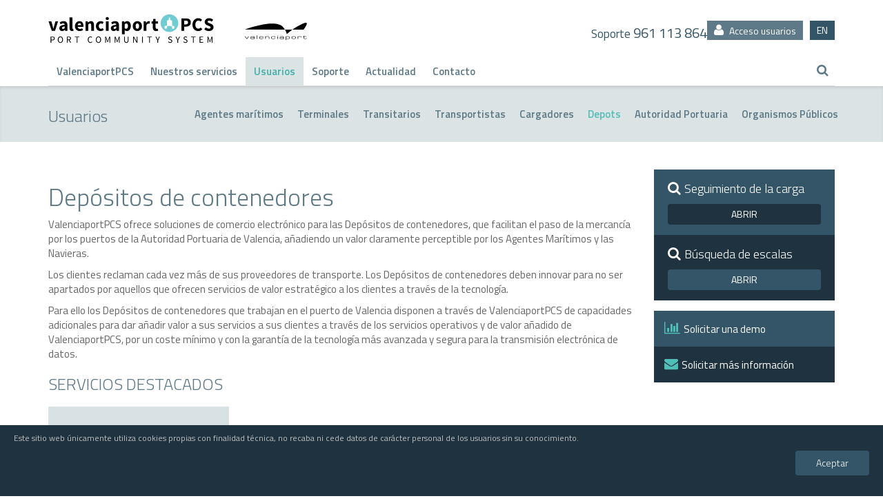

--- FILE ---
content_type: text/html; charset=utf-8
request_url: https://www.valenciaportpcs.com/usuarios/depots/
body_size: 5732
content:


<!DOCTYPE html>
<html lang="en">
  <head>

<meta charset="utf-8">
<meta http-equiv="X-UA-Compatible" content="IE=edge">
<meta name="viewport" content="width=device-width, initial-scale=1">



<link rel="apple-touch-icon" sizes="57x57" href="/favicons/apple-icon-57x57.png">
<link rel="apple-touch-icon" sizes="60x60" href="/favicons/apple-icon-60x60.png">
<link rel="apple-touch-icon" sizes="72x72" href="/favicons/apple-icon-72x72.png">
<link rel="apple-touch-icon" sizes="76x76" href="/favicons/apple-icon-76x76.png">
<link rel="apple-touch-icon" sizes="114x114" href="/favicons/apple-icon-114x114.png">
<link rel="apple-touch-icon" sizes="120x120" href="/favicons/apple-icon-120x120.png">
<link rel="apple-touch-icon" sizes="144x144" href="/favicons/apple-icon-144x144.png">
<link rel="apple-touch-icon" sizes="152x152" href="/favicons/apple-icon-152x152.png">
<link rel="apple-touch-icon" sizes="180x180" href="/favicons/apple-icon-180x180.png">
<link rel="icon" type="image/png" sizes="192x192" href="/favicons/android-icon-192x192.png">
<link rel="icon" type="image/png" sizes="32x32" href="/favicons/favicon-32x32.png">
<link rel="icon" type="image/png" sizes="96x96" href="/favicons/favicon-96x96.png">
<link rel="icon" type="image/png" sizes="16x16" href="/favicons/favicon-16x16.png">
<link rel="manifest" href="/favicons/manifest.json">
<meta name="msapplication-TileColor" content="#ffffff">
<meta name="msapplication-TileImage" content="/favicons/ms-icon-144x144.png">
<meta name="theme-color" content="#ffffff">


<!-- Bootstrap -->
<link href="/css/bootstrap.min.css" rel="stylesheet">
<link href="/css/custom.css?v=2" rel="stylesheet" />



<!-- HTML5 shim and Respond.js for IE8 support of HTML5 elements and media queries -->
<!-- WARNING: Respond.js doesn't work if you view the page via file:// -->
<!--[if lt IE 9]>

<script src="~/js/html5shiv.js"></script>
<script src="~/js/respond.min.js"></script>
<![endif]-->

<link href='https://fonts.googleapis.com/css?family=Titillium+Web:400,300,600,700' rel='stylesheet' type='text/css'>
<link rel="stylesheet" href="//maxcdn.bootstrapcdn.com/font-awesome/4.6.1/css/font-awesome.min.css">


<script src="https://ajax.googleapis.com/ajax/libs/jquery/1.11.2/jquery.min.js"></script>
<!-- Include all compiled plugins (below), or include individual files as needed -->
<script src="/js/bootstrap.min.js"></script>
<script src="/js/functions.js"></script>

      <!-- Meta tags -->
      <meta charset="utf-8">
      <meta http-equiv="X-UA-Compatible" content="IE=edge">
      <meta name="viewport" content="width=device-width, initial-scale=1">
      <meta name="description" content="">
      <title>Depots | valenciaportPCS</title>
      


    <!-- HTML5 shim and Respond.js for IE8 support of HTML5 elements and media queries -->
    <!-- WARNING: Respond.js doesn't work if you view the page via file:// -->
    <!--[if lt IE 9]>
      <script src="//oss.maxcdn.com/html5shiv/3.7.2/html5shiv.min.js"></script>
      <script src="//oss.maxcdn.com/respond/1.4.2/respond.min.js"></script>
    <![endif]-->
  </head>

  <body class="estandar">

    <header>



<svg xmlns="http://www.w3.org/2000/svg" width="0" height="0" style="display: none;">
    <style>
        .fallback {
            background: none;
            background-image: none;
            display: none;
        }
    </style>
</svg>

<div class="navbar-header interior">
    <button type="button" class="navbar-toggle collapsed" data-toggle="collapse" data-target="#bs-example-navbar-collapse-1">
    <span class="sr-only">Toggle navigation</span>
    <span class="icon-bar"></span>
    <span class="icon-bar"></span>
    <span class="icon-bar"></span>
    </button>
</div>

<div class="container-fluid" id="cabecera">

<div class="logo-movil visible-xs">
    <a href="http://www.valenciaportpcs.com/">
        <svg tooltip="ValenciaPort" width="124" height="26">
            <image xlink:href="/img/logo-valenciaport-pcs-interior.svg" src="/img/logo-valenciaport-pcs-interior.png" width="124" height="26" />
            <img src="/img/logo-valenciaport-pcs-interior.png" tooltip="ValenciaPort" class="fallback" width="124" height="26" />
        </svg>
        
    </a>
    
    <a href="http://www.valenciaport.com" target="_blank">
        <svg tooltip="ValenciaPort" width="68" height="22">
            <image xlink:href="/img/logo-valenciaport.svg" src="/img/logo-valenciaport.png" width="68" height="22" />
            <img src="/img/logo-valenciaport.png" tooltip="ValenciaPort" class="fallback" width="68" height="22" />
        </svg>
        
    </a>
</div>

    <div class="row">

<div class="container">
    <div class="cabecera">
        <div class="menu">
            <div class="collapse navbar-collapse" id="bs-example-navbar-collapse-1">

                <div class="superior hidden-xs">
                    <div class="col-md-5 pull-left hidden-xs" id="cb_logos">
                        <a href="http://www.valenciaportpcs.com/">
                            <svg class="logo-valenciaportpcs" tooltip="ValenciaPort" width="240" height="43">
                                <image xlink:href="/img/logo-valenciaport-pcs-interior.svg" src="/img/logo-valenciaport-pcs-interior.png" width="240" height="43" />
                                <img src="/img/logo-valenciaport-pcs-interior.png" tooltip="ValenciaPort" width="240" height="43" class="fallback" />
                            </svg>
                            
                        </a>
                        <a href="http://www.valenciaport.com" target="_blank">
                            <svg tooltip="ValenciaPort" width="102" height="33">
                                <image xlink:href="/img/logo-valenciaport.svg" src="/img/logo-valenciaport.png" width="102" height="33" />
                                <img src="/img/logo-valenciaport.png" tooltip="ValenciaPort" class="fallback" width="102" height="33" />
                            </svg>
                            
                    </div>

                    <div class="col-md-7 text-right" id="cb_soporte">
                        <div class="pull-right">
                                <div class="sp_telefono text-left visible-md visible-lg"><small>Soporte</small> 961 113 864</div>
                                                                                        <div class="sp_usuario hidden-xs"><a href="https://www.valenciaportpcs.net/common/account/login" target="_blank"><i class="fa fa-user"></i> Acceso usuarios</a></div>
                                                            <a href="http://www.valenciaportpcs.com/en/" class="sp_idioma hidden-xs">EN</a>
                        </div>
                    </div>

                    <div class="clearfix"></div>
                </div>
            
                <div class="inferior">
                    <div id="header">
                        <ul class="nav">

                                    <li id="sbm_valenciaport">
                                        <a href="http://www.valenciaportpcs.com/valenciaportpcs/">ValenciaportPCS</a>
                                    </li>
                                    <li id="sbm_servicios">
                                        <a href="http://www.valenciaportpcs.com/nuestros-servicios/">Nuestros servicios</a>
                                    </li>
                                    <li id="sbm_usuarios" class="active">
                                        <a href="http://www.valenciaportpcs.com/usuarios/">Usuarios</a>
                                    </li>
                                    <li id="sbm_soporte">
                                        <a href="http://www.valenciaportpcs.com/soporte/">Soporte</a>
                                    </li>
                                    <li id="">
                                        <a href="http://www.valenciaportpcs.com/actualidad/">Actualidad</a>
                                    </li>
                                    <li id="">
                                        <a href="http://www.valenciaportpcs.com/contacto/">Contacto</a>
                                    </li>
                                                            <li class="pull-right hidden-xs"><a href="http://www.valenciaportpcs.com/buscador/" class="cb_busqueda pull-right"><i class="fa fa-search"></i></a></li>
                                <li class="sbm_buscador visible-xs">
                                    <form action="http://www.valenciaportpcs.com/buscador/" method="get">
                                        <div class="input-group">
                                            <input type="text" name="query" class="form-control" placeholder="Buscar">
                                            <span class="input-group-btn">
                                                <button class="btn btn-default" type="submit"><i class="fa fa-search"></i></button>
                                            </span>
                                        </div>
                                    </form>
                                </li>
							                            <li class="sbm_usuarios visible-xs"><a href="https://www.valenciaportpcs.net/common/account/login"><i class="fa fa-user"></i>Acceso usuarios</a></li>
                            <li class="sbm_idioma visible-xs"><a href="otherlangUrl">English (United States)</a></li>
                        </ul>
                    </div>

                </div>
            </div>

    </div>
</div>

<div class="container-fluid" id="cb_separador"></div>

</div>

</div>
</div>


    <div class="container-fluid mn_nuestrosservicios" id="capa_submenu">
        <div class="container">
                <ul class="col-sm-4 col-md-2 text-center">
                    <li>
                    <i class="fa fa-ship"></i>

                        <br /><a href="http://www.valenciaportpcs.com/nuestros-servicios/transporte-maritimo/">Transporte Mar&#237;timo</a>
                    </li>
                                <li>
                <a href="http://www.valenciaportpcs.com/nuestros-servicios/transporte-maritimo/salidas-y-llegadas/">Salidas y  Llegadas</a>
            </li>
            <li>
                <a href="http://www.valenciaportpcs.com/nuestros-servicios/transporte-maritimo/reservas-de-carga-booking/">Reservas de Carga / Booking</a>
            </li>
            <li>
                <a href="http://www.valenciaportpcs.com/nuestros-servicios/transporte-maritimo/instrucciones-de-embarque/">Instrucciones de Embarque</a>
            </li>

                </ul>
                <ul class="col-sm-4 col-md-2 text-center">
                    <li>
                    <i class="fa fa-anchor"></i>

                        <br /><a href="http://www.valenciaportpcs.com/nuestros-servicios/operaciones-portuarias/">Operaciones Portuarias</a>
                    </li>
                                <li>
                <a href="http://www.valenciaportpcs.com/nuestros-servicios/operaciones-portuarias/gestion-de-escalas/">Gesti&#243;n de Escalas</a>
            </li>
            <li>
                <a href="http://www.valenciaportpcs.com/nuestros-servicios/operaciones-portuarias/gestion-de-mercancias-peligrosas/">Gesti&#243;n de Mercanc&#237;as Peligrosas</a>
            </li>
            <li>
                <a href="http://www.valenciaportpcs.com/nuestros-servicios/operaciones-portuarias/listas-de-carga-y-descarga/">Listas de Carga y Descarga</a>
            </li>

                </ul>
                <ul class="col-sm-4 col-md-2 text-center">
                    <li>
                    <i class="fa fa-truck"></i>

                        <br /><a href="http://www.valenciaportpcs.com/nuestros-servicios/transporte-terrestre/">Transporte Terrestre</a>
                    </li>
                                <li>
                <a href="http://www.valenciaportpcs.com/nuestros-servicios/transporte-terrestre/transporte-por-carretera/">Transporte por Carretera</a>
            </li>
            <li>
                <a href="http://www.valenciaportpcs.com/nuestros-servicios/transporte-terrestre/transporte-por-ferrocarril/">Transporte por Ferrocarril</a>
            </li>

                </ul>
                <ul class="col-sm-4 col-md-2 text-center">
                    <li>
                    <i class="fa fa-balance-scale"></i>

                        <br /><a href="http://www.valenciaportpcs.com/nuestros-servicios/vgm/">VGM</a>
                    </li>
                    
                </ul>
                <ul class="col-sm-4 col-md-2 text-center">
                    <li>
                    <img src="/media/1071/ico-usuarios-organismos.png" tooltip="Aduana" />

                        <br /><a href="http://www.valenciaportpcs.com/nuestros-servicios/aduana/">Aduana</a>
                    </li>
                                <li>
                <a href="http://www.valenciaportpcs.com/nuestros-servicios/aduana/declaracion-de-mercancias/">Declaraci&#243;n de Mercanc&#237;as</a>
            </li>
            <li>
                <a href="http://www.valenciaportpcs.com/nuestros-servicios/aduana/informacion-aduanera/">Informaci&#243;n Aduanera</a>
            </li>

                </ul>
                <ul class="col-sm-4 col-md-2 text-center">
                    <li>
                    <img src="/media/1130/icono-seguimiento.png" tooltip="Seguimiento" />

                        <br /><a href="http://www.valenciaportpcs.com/nuestros-servicios/seguimiento/">Seguimiento</a>
                    </li>
                                <li>
                <a href="http://www.valenciaportpcs.com/nuestros-servicios/seguimiento/seguimiento-de-la-mercancia/">Seguimiento de la Mercanc&#237;a</a>
            </li>
            <li>
                <a href="http://www.valenciaportpcs.com/nuestros-servicios/seguimiento/consulta-de-equipamientos/">Consulta de Equipamientos</a>
            </li>

                </ul>
                <ul class="col-sm-4 col-md-2 text-center">
                    <li>
                    <i class="fa  fa-puzzle-piece"></i>

                        <br /><a href="http://www.valenciaportpcs.com/nuestros-servicios/integracion/">Integraci&#243;n</a>
                    </li>
                    
                </ul>
        </div>
    </div>




    <div class="container-fluid mn_valenciaport" id="capa_submenu">
        <div class="container">
                <ul class="col-sm-4 col-md-2 text-center">
                    <li>
                                <img src="/media/1061/ico-porque-porque.png" tooltip="Por qu&#233; ValenciaportPCS" />

                        <br /><a href="http://www.valenciaportpcs.com/valenciaportpcs/por-que-valenciaportpcs/">Por qu&#233; ValenciaportPCS</a>
                    </li>
                    
                </ul>
                <ul class="col-sm-4 col-md-2 text-center">
                    <li>
                                <img src="/media/1066/ico-porque-valencia.png" tooltip="Valenciaport" />

                        <br /><a href="http://www.valenciaportpcs.com/valenciaportpcs/valenciaport/">Valenciaport</a>
                    </li>
                    
                </ul>
                <ul class="col-sm-4 col-md-2 text-center">
                    <li>
                                <i class="fa fa-sitemap"></i>

                        <br /><a href="http://www.valenciaportpcs.com/valenciaportpcs/socios-tecnologicos/">Socios tecnol&#243;gicos</a>
                    </li>
                    
                </ul>
                <ul class="col-sm-4 col-md-2 text-center">
                    <li>
                                <img src="/media/1106/ico-usuarios-tarifas.png" tooltip="Tarifas" />

                        <br /><a href="http://www.valenciaportpcs.com/valenciaportpcs/tarifas/">Tarifas</a>
                    </li>
                    
                </ul>
        </div>
    </div>


 

    <div class="container-fluid mn_usuarios" id="capa_submenu">
        <div class="container">
                <ul class="col-sm-4 col-md-2 text-center">
                    <li>
                    <img src="/media/1149/ico-usuarios-agentes.png" tooltip="Agentes mar&#237;timos" />

                        <br /><a href="http://www.valenciaportpcs.com/usuarios/agentes-maritimos/">Agentes mar&#237;timos</a>
                    </li>
                    
                </ul>
                <ul class="col-sm-4 col-md-2 text-center">
                    <li>
                    <img src="/media/1072/ico-usuarios-terminales.png" tooltip="Terminales" />

                        <br /><a href="http://www.valenciaportpcs.com/usuarios/terminales/">Terminales</a>
                    </li>
                    
                </ul>
                <ul class="col-sm-4 col-md-2 text-center">
                    <li>
                    <img src="/media/1150/transitarios.png" tooltip="Transitarios" />

                        <br /><a href="http://www.valenciaportpcs.com/usuarios/transitarios/">Transitarios</a>
                    </li>
                    
                </ul>
                <ul class="col-sm-4 col-md-2 text-center">
                    <li>
                    <i class="fa fa-truck"></i>

                        <br /><a href="http://www.valenciaportpcs.com/usuarios/transportistas/">Transportistas</a>
                    </li>
                    
                </ul>
                <ul class="col-sm-4 col-md-2 text-center">
                    <li>
                    <img src="/media/1067/ico-usuarios-cargadores.png" tooltip="Cargadores" />

                        <br /><a href="http://www.valenciaportpcs.com/usuarios/cargadores/">Cargadores</a>
                    </li>
                    
                </ul>
                <ul class="col-sm-4 col-md-2 text-center">
                    <li>
                    <i class="fa fa-cubes"></i>

                        <br /><a href="http://www.valenciaportpcs.com/usuarios/depots/">Depots</a>
                    </li>
                    
                </ul>
                <ul class="col-sm-4 col-md-2 text-center">
                    <li>
                    <img src="/media/1066/ico-porque-valencia.png" tooltip="Autoridad Portuaria" />

                        <br /><a href="http://www.valenciaportpcs.com/usuarios/autoridad-portuaria/">Autoridad Portuaria</a>
                    </li>
                    
                </ul>
                <ul class="col-sm-4 col-md-2 text-center">
                    <li>
                    <img src="/media/1071/ico-usuarios-organismos.png" tooltip="Organismos P&#250;blicos" />

                        <br /><a href="http://www.valenciaportpcs.com/usuarios/organismos-publicos/">Organismos P&#250;blicos</a>
                    </li>
                    
                </ul>
        </div>
    </div>
  


    <div class="container-fluid mn_soporte" id="capa_submenu">
        <div class="container">
                <ul class="col-sm-4 col-md-2 text-center">
                    <li>
                    <i class="fa fa-file-text-o"></i>

                        <br /><a href="http://www.valenciaportpcs.com/soporte/documentacion/">Documentaci&#243;n</a>
                    </li>
                                <li>
                <a href="http://www.valenciaportpcs.com/soporte/documentacion/guias-para-desarrolladores/">Gu&#237;as para desarrolladores</a>
            </li>
            <li>
                <a href="http://www.valenciaportpcs.com/soporte/documentacion/manuales-de-uso/">Manuales de uso</a>
            </li>
            <li>
                <a href="http://www.valenciaportpcs.com/soporte/documentacion/otros-documentos/">Otros Documentos</a>
            </li>

                </ul>
                <ul class="col-sm-4 col-md-2 text-center">
                    <li>
                    <i class="fa fa-question-circle"></i>

                        <br /><a href="http://www.valenciaportpcs.com/soporte/faqs/">Faqs</a>
                    </li>
                    
                </ul>
                <ul class="col-sm-4 col-md-2 text-center">
                    <li>
                    <i class="fa fa-user-plus "></i>

                        <br /><a href="http://www.valenciaportpcs.com/soporte/registro/">Registro</a>
                    </li>
                    
                </ul>
        </div>
    </div>



        <script>
            var selecciona = "";
        </script>
    </header>
	
    




    <div class="menu_section" id="submenu1">
        <div class="menu_container">
            <div class="container ">
                <h1 class="pull-left hidden-xs">Usuarios</h1>
                <div class="menu_wrapper">
                    <a href="#" class="open-menu-xs visible-xs"><span class="glyphicon glyphicon-chevron-down"></span></a>
                    <ul class="level-3 navbar-right">
                            <li >
                                <a href="http://www.valenciaportpcs.com/usuarios/agentes-maritimos/">Agentes mar&#237;timos</a>

                            </li>
                            <li >
                                <a href="http://www.valenciaportpcs.com/usuarios/terminales/">Terminales</a>

                            </li>
                            <li >
                                <a href="http://www.valenciaportpcs.com/usuarios/transitarios/">Transitarios</a>

                            </li>
                            <li >
                                <a href="http://www.valenciaportpcs.com/usuarios/transportistas/">Transportistas</a>

                            </li>
                            <li >
                                <a href="http://www.valenciaportpcs.com/usuarios/cargadores/">Cargadores</a>

                            </li>
                            <li class=active>
                                <a href="http://www.valenciaportpcs.com/usuarios/depots/">Depots</a>
                                    <ul class="visible-xs">
                                    </ul>

                            </li>
                            <li >
                                <a href="http://www.valenciaportpcs.com/usuarios/autoridad-portuaria/">Autoridad Portuaria</a>

                            </li>
                            <li >
                                <a href="http://www.valenciaportpcs.com/usuarios/organismos-publicos/">Organismos P&#250;blicos</a>

                            </li>
                    </ul>
                </div>
            </div>
        </div>
    </div>








<div class="separador40"></div>

    <div class="umb-grid">
            <div class="container">
                <div class="row clearfix">
                        <div class="grid-section">
                            <div class="col-md-9 column">
    <div >
        
        <div class="row clearfix">
            <div class="col-md-12 column">
                <div >
                            
    

    
        <h1>Depósitos de contenedores</h1>   
    


                            
    
<p>ValenciaportPCS ofrece soluciones de comercio electrónico para las Depósitos de contenedores, que facilitan el paso de la mercancía por los puertos de la Autoridad Portuaria de Valencia, añadiendo un valor claramente perceptible por los Agentes Marítimos y las Navieras.</p>
<p>Los clientes reclaman cada vez más de sus proveedores de transporte. Los Depósitos de contenedores deben innovar para no ser apartados por aquellos que ofrecen servicios de valor estratégico a los clientes a través de la tecnología.</p>
<p>Para ello los Depósitos de contenedores que trabajan en el puerto de Valencia disponen a través de ValenciaportPCS de capacidades adicionales para dar añadir valor a sus servicios a sus clientes a través de los servicios operativos y de valor añadido de ValenciaportPCS, por un coste mínimo y con la garantía de la tecnología más avanzada y segura para la transmisión electrónica de datos.</p>


                            
    

    
        <h4>SERVICIOS DESTACADOS</h4>   
    


                            
    
        
               
<div class="row">
            <div class="col-sm-6 col-md-4">
                <div class="item-servicios">
                                                <img title="ValenciaPort" class="img-responsive center-block" src="/media/1143/ordenes-entrega-y-admision.png" style="border-width:0px;" />
                    <span class="texto"><p>Recepción y confirmación de <a href="http://www.valenciaportpcs.com/nuestros-servicios/transporte-terrestre/transporte-por-carretera/" title="Transporte por Carretera"><strong>órdenes de entrega y admisión</strong></a></p></span>
                </div>
            </div>
</div>

        



                </div>
            </div>        </div>
        
    </div>
    <div class='azulclaro'>
        
        <div class="row clearfix">
            <div class="col-md-12 column">
                <div class='text-center'>
                            
    
<p>Ver el diagrama completo de <strong>Servicios</strong></p>
<p><a href="http://www.valenciaportpcs.com/nuestros-servicios/" title="Nuestros servicios" class="btn btn-primary btn-lg">VER DIAGRAMA</a></p>
<p> </p>


                </div>
            </div>        </div>
        
    </div>
                            </div>
                        </div>
                        <div class="grid-section">
                            <div class="col-md-3 column">
    <div >
        
        <div class="row clearfix">
            <div class="col-md-12 column">
                <div >
                            
    

    
        <div id="localizadores">
    <div class="localizador mercancias">
        
        <form action="https://tnt.valenciaportpcs.net/" target="_blank" method="get" >
            <div class="form-group">
                <label for="caja_escalas"><i class="fa fa-search"></i>Seguimiento de la carga</label>
                <div class="lat_mercancias">
                    
                    <button type="submit" class="btn btn-default btn-block">ABRIR</button>
                </div>
                
            </div>
        </form>
    </div>
    <div class="localizador escalas">
        <form action="https://www.valenciaportpcs.net/portcalls/?%1" target="_blank" method="get" >
            <div class="form-group">
                <label for="caja_escalas"><i class="fa fa-search"></i>B&#250;squeda de escalas</label>
                <div class="lat_escalas">
                    
                    <button type="submit" class="btn btn-default btn-block">ABRIR</button>
                </div>
                
            </div>
        </form>
    </div>

</div>
    


                            
    

    
        <div id="localizadores">
    <div class="solicitar demo"><a href="http://www.valenciaportpcs.com/contacto/"><i class="fa fa-bar-chart"></i>Solicitar una demo</a></div>
    <div class="solicitar informacion"><a href="http://www.valenciaportpcs.com/contacto/"><i class="fa fa-envelope"></i>Solicitar m&#225;s informaci&#243;n</a></div>
</div>
    


                            
    

    
        <!--
<div class="comparte">
    <ul>
        <li>Comparte esta p&#225;gina</li>
        <li><a class="addthis_button_facebook"><i class="fa fa-facebook"></i></a></li>
        <li><a class="addthis_button_twitter"><i class="fa fa-twitter"></i></a></li>
        <li><a class="addthis_button_linkedin"><i class="fa fa-linkedin"></i></a></li>
        <li><a class="addthis_button_email"><i class="fa fa-envelope"></i></a> </li>
    </ul> -->

    <!-- Go to www.addthis.com/dashboard to customize your tools -->
    <!-- <script type="text/javascript" src="//s7.addthis.com/js/300/addthis_widget.js#pubid=ecran" async="async"></script> -->
    <!-- Go to www.addthis.com/dashboard to customize your tools -->

<!-- </div>  -->
    


                </div>
            </div>        </div>
        
    </div>
                            </div>
                        </div>
                </div>
            </div>   
    </div>




<div class="separador40"></div>


	


        <div class="container-fluid" id="ft_contacto">
            <div class="container">
                <div class="col-md-6" id="ft_contactomedios">
                    <p>Contacte con nosotros</p>
                    <ul class="ft_soporte">
                        
                                <li><i class="fa fa-phone"></i>961 113 864</li>
                                <li><a href="/cdn-cgi/l/email-protection#6b080a1e2b1d0a070e0508020a1b04191f1b081845050e1f"><i class="fa fa-envelope"></i><span class="__cf_email__" data-cfemail="2a494b5f6a5c4b464f4449434b5a45585e5a495904444f5e">[email&#160;protected]</span></a></li>

                        
                    </ul>

                </div>
                
				
            </div>
        </div>

        
        <div class="container-fluid" id="ft_partners">
            <div class="container">
                <div class="col-md-5" id="ft_partnerslogos">

                </div>
                <div class="col-md-7 text-right" id="ft_partnerscontacto">
<p>© 2023 Valenciaport</p>
<ul>
<li style="text-align: left;">Valenciaport PCS</li>
<li style="text-align: left;">Edificio APV - Avda Muelle del Turia, s/n - 46024 Valencia</li>
</ul>
<ul>
<li style="text-align: left;"><a href="/cdn-cgi/l/email-protection#50333f3d35223339313c1026313c353e333931203f22242033237e3e3524"><span class="__cf_email__" data-cfemail="93f0fcfef6e1f0faf2ffd3e5f2fff6fdf0faf2e3fce1e7e3f0e0bdfdf6e7">[email&#160;protected]</span></a></li>
</ul>
                </div>
            </div>
        </div>


        <div class="container-fluid" id="ft_mapa">
            <div class="container">


                        <div class="col-md-2">
                            <ul>
                                <li>
                                    <a href="http://www.valenciaportpcs.com/valenciaportpcs/">ValenciaportPCS</a>
                                </li>
                                            <li>
                <a href="http://www.valenciaportpcs.com/valenciaportpcs/por-que-valenciaportpcs/">Por qu&#233; ValenciaportPCS</a>
                
            </li>
            <li>
                <a href="http://www.valenciaportpcs.com/valenciaportpcs/valenciaport/">Valenciaport</a>
                
            </li>
            <li>
                <a href="http://www.valenciaportpcs.com/valenciaportpcs/socios-tecnologicos/">Socios tecnol&#243;gicos</a>
                
            </li>
            <li>
                <a href="http://www.valenciaportpcs.com/valenciaportpcs/tarifas/">Tarifas</a>
                
            </li>

                            </ul>
                        </div>
                        <div class="col-md-2">
                            <ul>
                                <li>
                                    <a href="http://www.valenciaportpcs.com/nuestros-servicios/">Nuestros servicios</a>
                                </li>
                                            <li>
                <a href="http://www.valenciaportpcs.com/nuestros-servicios/transporte-maritimo/">Transporte Mar&#237;timo</a>
                
            </li>
            <li>
                <a href="http://www.valenciaportpcs.com/nuestros-servicios/operaciones-portuarias/">Operaciones Portuarias</a>
                
            </li>
            <li>
                <a href="http://www.valenciaportpcs.com/nuestros-servicios/transporte-terrestre/">Transporte Terrestre</a>
                
            </li>
            <li>
                <a href="http://www.valenciaportpcs.com/nuestros-servicios/vgm/">VGM</a>
                
            </li>
            <li>
                <a href="http://www.valenciaportpcs.com/nuestros-servicios/aduana/">Aduana</a>
                
            </li>
            <li>
                <a href="http://www.valenciaportpcs.com/nuestros-servicios/seguimiento/">Seguimiento</a>
                
            </li>
            <li>
                <a href="http://www.valenciaportpcs.com/nuestros-servicios/integracion/">Integraci&#243;n</a>
                
            </li>

                            </ul>
                        </div>
                        <div class="col-md-2">
                            <ul>
                                <li>
                                    <a href="http://www.valenciaportpcs.com/usuarios/">Usuarios</a>
                                </li>
                                            <li>
                <a href="http://www.valenciaportpcs.com/usuarios/agentes-maritimos/">Agentes mar&#237;timos</a>
                
            </li>
            <li>
                <a href="http://www.valenciaportpcs.com/usuarios/terminales/">Terminales</a>
                
            </li>
            <li>
                <a href="http://www.valenciaportpcs.com/usuarios/transitarios/">Transitarios</a>
                
            </li>
            <li>
                <a href="http://www.valenciaportpcs.com/usuarios/transportistas/">Transportistas</a>
                
            </li>
            <li>
                <a href="http://www.valenciaportpcs.com/usuarios/cargadores/">Cargadores</a>
                
            </li>
            <li>
                <a href="http://www.valenciaportpcs.com/usuarios/depots/">Depots</a>
                
            </li>
            <li>
                <a href="http://www.valenciaportpcs.com/usuarios/autoridad-portuaria/">Autoridad Portuaria</a>
                
            </li>
            <li>
                <a href="http://www.valenciaportpcs.com/usuarios/organismos-publicos/">Organismos P&#250;blicos</a>
                
            </li>

                            </ul>
                        </div>
                        <div class="col-md-2">
                            <ul>
                                <li>
                                    <a href="http://www.valenciaportpcs.com/soporte/">Soporte</a>
                                </li>
                                            <li>
                <a href="http://www.valenciaportpcs.com/soporte/documentacion/">Documentaci&#243;n</a>
                
            </li>
            <li>
                <a href="http://www.valenciaportpcs.com/soporte/faqs/">Faqs</a>
                
            </li>
            <li>
                <a href="http://www.valenciaportpcs.com/soporte/registro/">Registro</a>
                
            </li>

                            </ul>
                        </div>
                        <div class="col-md-2">
                            <ul>
                                <li>
                                    <a href="http://www.valenciaportpcs.com/contacto/">Contacto</a>
                                </li>
                                
                            </ul>
                        </div>
                    <div class="col-md-2">
                            <ul>
                                <li>
                                    <a href="http://www.valenciaportpcs.com/actualidad/">Actualidad</a>
                                </li>
                            </ul>
                    </div>
                    <div class="col-md-2">
                                <ul>
                                    <li>
                                        <a href="http://www.valenciaportpcs.com/aviso-legal/">Aviso legal</a>
                                    </li>
                                </ul>
                                <ul>
                                    <li>
                                        <a href="http://www.valenciaportpcs.com/politica-de-privacidad/">Pol&#237;tica de privacidad</a>
                                    </li>
                                </ul>
                                <ul>
                                    <li>
                                        <a href="http://www.valenciaportpcs.com/politica-de-cookies/">Pol&#237;tica de cookies</a>
                                    </li>
                                </ul>
                                <ul>
                                    <li>
                                        <a href="http://www.valenciaportpcs.com/buscador/">Buscador</a>
                                    </li>
                                </ul>
                    </div>

                

            </div>
        </div>



    


        <script data-cfasync="false" src="/cdn-cgi/scripts/5c5dd728/cloudflare-static/email-decode.min.js"></script><script src="/js/jquery.cookie.js"></script>
        <div id="cookiesLayer">
            <div id="cookiesWrapper" style="display: block;">
                <div class="coockiesText">
                    <p><span>Este sitio web únicamente utiliza cookies propias con finalidad técnica, no recaba ni cede datos de carácter personal de los usuarios sin su conocimiento.</span></p>
                    <p class="botonera-cookies"><a id="acceptCookies" class="btn" href="#">Aceptar</a></p>
                </div>
            </div>
        </div>



    
  </body>
</html>

--- FILE ---
content_type: text/css
request_url: https://www.valenciaportpcs.com/css/custom.css?v=2
body_size: 6067
content:
body{font-family: 'Titillium Web', sans-serif;color:#666666;font-size:15px;-ms-overflow-style: scrollbar;}
strong {color:#335466;}
a:hover {text-decoration:none;}

#container {
    position: relative;
    z-index: 1;
}
#cb_home {
    position: relative;
	min-height:730px;
	background:url(images/fondo-home.jpg) no-repeat center center;
	-webkit-background-size: cover;
    -moz-background-size: cover;
    -o-background-size: cover;
    background-size: cover;
    background-color:#DBE3E5;
    z-index: 1;
	}

.cabecera .superior{overflow:hidden;color:#5E7987;}
#cb_separador {border-bottom:1px solid #DBE3E5;height:1px;}
#cb_home .superior{border-bottom:1px solid #fff;overflow:hidden;color:#FFF;}

.navbar-collapse {padding-left:0;padding-right:0;box-shadow:none;}

#cb_logos {padding:20px 0;}
#cb_logos svg, #cb_logos IMG {vertical-align: middle;}
#cb_logos .logo-valenciaportpcs  {margin-right: 30px; }

H1{font-weight:300;color:#5E7986;}
H2 {font-size:36px;font-weight:300;color:#5E7986;margin-top:0;}
H3 {font-size:18px;font-weight:300;color:#5E7986;margin:20px 0 30px 0;padding:0;}
H4 {font-size:24px;font-weight:300;color:#5E7986;margin:20px 0;padding:0;}
H5 {font-size:28px;font-weight:300;color:#5E7985;margin:20px 0;padding:0;}

hr {border-color:#DBE3E5;}

a.masinfo {color:#50BFB8;font-weight:600;}
a.masinfo I{margin-left:10px;font-weight:600;}

.separador10{width:100%;height:10px;clear:both;}
.separador20{width:100%;height:20px;clear:both;}
.separador30{width:100%;height:30px;clear:both;}
.separador40{width:100%;height:40px;clear:both;}
.separador40.sombra{-webkit-box-shadow: inset 0px 3px 5px -2px rgba(189,189,189,1);
    -moz-box-shadow: inset 0px 3px 5px -2px rgba(189,189,189,1);
    box-shadow: inset 0px 3px 5px -2px rgba(189,189,189,1);}

.resta_margin{margin-left:-15px;margin-right:-15px;}

/*cb_home*/


#cb_soporte {
    padding: 15px 0 0 0;
    font-size: 14px;
    line-height: 1;
}
#cb_soporte div{float:left;text-align:right;}
#cb_soporte div.sp_telefono{color:#335567;font-size:20px;}
#cb_soporte div.sp_telefono{font-size:20px;margin-top:23px;}
#cb_home #cb_soporte div.sp_telefono{color:#fff;}
#cb_home #cb_soporte div.sp_telefono SMALL{color:#fff;font-size:14px;}
#cb_home #cb_soporte div.sp_online{border-left:1px solid #fff;}
#cb_soporte div.sp_online{border-left:1px solid #335567;padding-left:10px;font-size:14px;margin:23px 10px 0 10px;}
#cb_soporte div.sp_online A{color:#335466;}
#cb_home #cb_soporte div.sp_online A{color:#fff;}
#cb_home #cb_soporte div.sp_online A:hover{color:#00FFCC;}
#cb_soporte div.sp_usuario{margin:15px 0 0 0;color:#fff;background:#5E7987;padding:5px 10px;}
#cb_soporte div.sp_usuario A{color:#fff;}
#cb_soporte div.sp_usuario A:hover{color:#00FFCC;}
#cb_soporte A.sp_idioma{color:#fff;background:#335567;padding:7px 10px;line-height:1;float:left;margin:15px 0 0 10px;}
#cb_soporte A.sp_idioma:hover{color:#00FFCC;}
#cb_soporte div I{margin-right:5px;font-size:18px;}

#cb_home #cb_idioma .btn-default{color:#fff;}
#cb_idioma .btn-default{background:transparent;color:#5E7987;border:none;padding-left:0;}

#header {margin:auto;}
header {z-index: 10000; position: relative;}
.navbar-toggle .icon-bar {background:#fff;}
.navbar-toggle {border-color:#fff;}

ul, ol {list-style:none;}

.may{text-transform:uppercase;}

.menu .nav > li {float:left;font-weight:600;}
#cb_home .nav li a {color:#fff; text-transform:uppercase;}
.menu .nav li.hover a,#cb_home .nav li a:hover {background-color:#DBE3E5;color:#3FB1A9;}
.menu .nav li a {color:#5E7987;text-decoration:none;padding:10px 12px;display:block;}
.menu .nav li a:hover {background-color:#DBE3E5;color:#3FB1A9;}
.menu .nav li.active a {background-color:#DBE3E5;color:#3FB1A9;}

/*
.menu .nav li ul {display: none;position: absolute;min-width: 180px;padding-left:0;}
.menu .nav li:hover > ul {display:block;background:#000;z-index:1000;}
.menu .nav li ul li {position:relative;color:lime;}
.menu .nav li ul li ul {right:-180px;top:0px;}
*/


.menu .nav li .cb_busqueda{font-size:18px;padding:6px 0;}
.menu .nav li .cb_busqueda:hover,
.menu .nav li .cb_busqueda a:hover{background:none;}

.menu .fa { margin-right: 0.5em; }

#capa_submenu{background:#DBE3E5;z-index:2000;position:absolute;width:100%;padding: 30px 0;display:none;}
#capa_submenu ul LI{border-bottom:1px solid #CCCCCC;padding:10px 0;}
#capa_submenu ul LI IMG{margin-bottom:20px;}
#capa_submenu ul LI:first-child{}
#capa_submenu ul LI:first-child I{font-size:50px;color:#5F7986;margin-bottom:20px;}
#capa_submenu ul LI:first-child A{font-size:18px;}
#capa_submenu ul LI A{color:#5E7986;font-size:14px;}
#capa_submenu ul LI A:hover{color:#3FB1A9;text-decoration:none;}



.hm_destacado{padding-top:28%;}
.hm_destacado H2{font-size:60px;text-shadow: 2px 2px #666;font-weight:300;color:#fff;}
.hm_destacado A{color:#fff;background: #1F323F;padding:10px 20px;border-radius:5px;font-size:16px;display:inline-block;margin-top:20px;}
.hm_destacado A:hover{text-decoration:none;background:#00FFCC;color:#335567;}

#homeSlider .carousel-inner { }
#homeSlider .carousel-control { background: none; opacity: 0.3; }
#homeSlider .carousel-control:hover { opacity: 0.9; }
#homeSlider .carousel-control.left { left: -100px; } 
#homeSlider .carousel-control.right { right: -100px; }

#hm_buscadores {background:#335567;color:#fff;padding:20px 0;}
#hm_buscadores.hm_buscadores-evenChildren {background: url(images/fondo-buscadores.gif) repeat-y 50% 50%;}
#hm_buscadores LABEL{font-size:21px;font-weight:300;margin-bottom:10px;}
#hm_buscadores LABEL I{font-size:25px;font-weight:300;margin-right:5px;}
#hm_buscadores .form-control{color:#5E7986;border-radius:0;}
#hm_buscadores .form-group{padding: 0 20px;}
#hm_buscadores .form-group .btn{padding: 8px 30px;color:#fff;border: none;}

#hm_buscadores .form-group .hm_localizador .btn{background:#1F323F;}
#hm_buscadores .form-group .hm_escalas .btn{background:#335567;}
#hm_buscadores .form-group .btn:hover{text-decoration:none;background:#00FFCC;color:#335567;}
#hm_buscadores .form-group A{color:#00DBB5;margin-top:10px;display:inline-block;}
#hm_buscadores .form-group A:hover{text-decoration:none;color:#00FFCC;}


/* Botones con enlaces alternando colores */
#hm_buscadores .form-group .btn-open-block a.btn-open { display:block; font-size:21px; font-weight:300; margin-bottom:10px; background: #1F323F; }
#hm_buscadores .form-group .btn-open-block a.btn-open:hover { background: #00FFCC !important; color: #335567 !important; }
#hm_buscadores .form-group .btn-open-block a.btn-open .fa { margin-right: 10px; }

#hm_buscadores .hm_linkWithIcon {
    background: #335567;
}

#hm_buscadores .hm_linkWithIcon:nth-child(even) {
    background: #1F323F;
}

#hm_buscadores .hm_linkWithIcon:nth-child(even) a.btn-open {
    background: #335567;
}

@media (min-width: 1200px) {

    #hm_buscadores {
        padding-top: 0;
        padding-bottom: 0;
    }


    #hm_buscadores .container {
        display: flex;
    }

    #hm_buscadores .hm_linkWithIcon {
        flex: auto;
        padding-top: 20px;
        padding-bottom: 20px;
    }

    #hm_buscadores .form-group {
        margin-bottom: 0;
    }

    #hm_buscadores .form-group .btn-open-block a.btn-open {
        font-size: 16px;
        white-space: normal;
        padding: 8px 12px;
    }
}
/* //////*/

#hm_ventajas {background:#DBE3E5;padding:50px 0;}
#hm_ventajas H2{font-size:32px;color:#5E7986;font-weight:300;margin:0 0 20px 0;padding:0;}
#hm_ventajas H3{color:#5E7986;font-weight:300;margin:0 0 20px 0;padding:0;font-size:18px;}
#hm_ventajas A{display:block;}
#hm_ventajas A.lk_ventajas{margin:20px 0;background:#1F323F;color:#fff;font-size:16px;padding:10px 0;border-radius:5px;}
#hm_ventajas A.lk_ventajas:hover{background:#335567;}


#hm_cifras {
    min-height:430px;
    background:url(images/fondo-nuestras-cifras.jpg) no-repeat center center;
    -webkit-background-size: cover;
    -moz-background-size: cover;
    -o-background-size: cover;
    background-size: cover;
	color:#FFF;
    background-color:#00ACBA;
}


#hm_cifras H2{font-size:42px;text-shadow: 2px 2px #666;font-weight:600;display:block;line-height:1;margin:80px 0 40px 0;color:#fff;}
#hm_cifras SPAN.cifra{font-size:350%;text-shadow: 2px 2px #666;font-weight:600;display:block;line-height:1;}
#hm_cifras P{font-size:18px;text-shadow: 2px 2px #666;margin-bottom:0;}
#hm_cifras I{font-size:60px;text-shadow: 2px 2px #666;}

#hm_ultimasnoticias { margin: 40px 0; }
    #hm_ultimasnoticias h2 { display: none; }
    #hm_ultimasnoticias .item-ultnoticia { font-size: 15px;  }
    #hm_ultimasnoticias .item-ultnoticia h3 { font-size: 24px; margin-bottom: 10px; }
    #hm_ultimasnoticias .item-ultnoticia h3 a { color: #335266; }
    #hm_ultimasnoticias .item-ultnoticia .fecha { font-size: 18px; margin-bottom: 10px; }
    #hm_ultimasnoticias .item-ultnoticia .resumen { margin-bottom: 10px; }
    #hm_ultimasnoticias .item-ultnoticia .seguir-leyendo { color: #50BFB8;}

#ultimasnoticias_columna { border-top: 1px solid #CCCCCC; padding-top: 10px;  margin-top: 10px; margin-bottom: 20px;}
    #ultimasnoticias_columna h2 { margin-top: 10px; margin-bottom: 0px; font-size:20px; }
    #ultimasnoticias_columna .item-ultnoticia h3 { font-size: 18px; color:#5E7986; margin-top: 25px; margin-bottom: 5px; }
    #ultimasnoticias_columna .item-ultnoticia h3 a { color: #335266; }
    #ultimasnoticias_columna .item-ultnoticia .fecha { font-size: 14px; margin-bottom: 5px; }
    #ultimasnoticias_columna .item-ultnoticia .tags { margin-bottom: 10px; }
    #ultimasnoticias_columna .item-ultnoticia .tags .tag { font-size: 12px; font-weight:bold; background: #DBE3E5; color: #5E7987; display: inline-block; padding: 2px 10px; }
    #ultimasnoticias_columna .item-ultnoticia .seguir-leyendo { font-size: 14px; color: #50BFB8; display: none; }

#ft_contacto {background: url(images/fondo-buscadores.gif) repeat-y 50% 50%;color:#fff;padding:20px 0;}
#ft_contacto P,
#ft_contacto LABEL{font-size:21px;font-weight:300;margin-bottom:10px;}
#ft_contacto UL{display:block;overflow:hidden;margin:0 0 15px 0;padding:0;}
#ft_contacto UL LI{float:left;margin-right:15px;font-size:20px;}
#ft_contacto UL LI A{color:#00DAB4;font-size:16px;}
#ft_contacto UL LI A:hover{color:#00FFCC;}
#ft_contacto I{font-size:25px;font-weight:300;margin-right:5px;}
#ft_contacto .form-control{color:#5E7986;border-radius:0;}
#ft_contacto .form-group{padding: 0 20px;}
#ft_contacto .form-group .btn{padding: 8px 30px;color:#fff;border: none;}
#ft_contacto .form-group .hm_localizador .btn{background:#1F323F;}
#ft_contacto .form-group .hm_escalas .btn{background:#335567;}
#ft_contacto .form-group .hm_escalas .btn:hover{background:#00FFCC;color:#335567;}
#ft_contacto .form-group SPAN{color:#5E7986;margin-top:10px;display:inline-block;font-size:13px;}


#ft_partners {background:#DBE3E5;padding:50px 0;color:#5E7986;line-height:1;}
#ft_partners #ft_partnerslogos P{font-size:16px;}
#ft_partners #ft_partnerslogos IMG{margin-bottom:15px;}
#ft_partners #ft_partnerslogos Ul LI{margin-right:15px;float:left;}
#ft_partners UL{margin:0 0 10px 0;padding:0;display:inline-block;}
#ft_partners #ft_partnerscontacto UL LI{padding:0 5px 0 0;display:inline-block;}
#ft_partners #ft_partnerscontacto UL LI:before{content: "|";margin-right:5px;}
#ft_partners #ft_partnerscontacto UL LI:first-child:before{content: "";}
#ft_partners #ft_partnerscontacto UL LI A{color:#50BFB8;}


#ft_mapa {background:#1F323F;padding:50px 0;}
#ft_mapa UL,
#ft_mapa UL LI{margin:0 0 5px 0;padding:0;}
#ft_mapa UL LI A{color:#FFFFFF;font-weight:300;font-size:13px;}
#ft_mapa UL LI A:hover{color:#00FFCC;}
#ft_mapa UL LI:first-child A{font-weight:600;font-size:14px;}
#ft_mapa UL LI UL{margin-left:20px;}
#ft_mapa UL LI UL LI:first-child A{font-weight:300;font-size:13px;}

.menu_section,
#submenu {
padding:30px 0 20px 0;
background:#DBE3E5;
    -webkit-box-shadow: inset 0px 3px 5px -2px rgba(189,189,189,1);
    -moz-box-shadow: inset 0px 3px 5px -2px rgba(189,189,189,1);
    box-shadow: inset 0px 3px 5px -2px rgba(189,189,189,1);
}

#submenu2{padding:10px 0;background:#DBE3E5;border-top:1px solid #fff;}

.menu_section H1,
#submenu H1 {color:#5E7987;font-size:24px;margin:0;padding:0;}

.menu_section li{float:left;}

.menu_section li A,
#submenu2 li A,
#submenu li A {padding:5px 10px;margin:0;color:#5E7986;font-weight:600;}

.menu_section li:hover A,
#submenu2 li:hover A,
#submenu li:hover A,
.menu_section li.active A,
#submenu2 li.active A,
#submenu li.active A {background:none;color:#50BFB8;}

.item-servicios {border:1px solid #DBE3E5;background:#DBE3E5;margin-bottom:20px;}
.item-servicios .texto{background:#fff;padding:15px;min-height:100px;display:block;}
.item-servicios .texto .titulo{width:100%;font-size:24px;font-weight:500;color:#5E7986;}
.item-servicios .texto P{margin:0;padding:0;}
.item-servicios .texto strong,
.item-servicios .texto A {color: #335466}

.item-documentacion {border:1px solid #DBE3E5;background:#DBE3E5;margin-bottom:20px;}
.item-documentacion .texto{background:#fff;padding:15px;min-height:215px;}
.item-documentacion .texto P{margin:0;padding:0;}
.item-documentacion .texto A{margin:10px 0 0 0;background:#1F323F;color:#fff;font-size:16px;padding:10px 15px;border-radius:5px;display:inline-block;}




#localizadores {}
#localizadores .localizador.mercancias{background:#335567;}
#localizadores .localizador.escalas{background:#1F323F;margin-bottom:15px;}
#localizadores .localizador{color:#fff;padding-top:15px;padding-bottom:15px;}
#localizadores .localizador LABEL{font-size:18px;font-weight:300;margin-bottom:10px;}
#localizadores .localizador LABEL I{font-size:20px;font-weight:300;margin-right:5px;}
#localizadores .localizador .form-control{color:#5E7986;border-radius:0; margin-bottom:15px;}
#localizadores .localizador .form-group{padding: 0 20px;margin:0;}
#localizadores .localizador .btn{padding: 5px 30px;color:#fff;border: none;}
#localizadores .localizador.mercancias .btn{background:#1F323F;}
#localizadores .localizador.escalas .btn{background:#335567;}
#localizadores .localizador A{color:#00DBB5;margin-top:10px;display:inline-block;}


#localizadores .solicitar {color:#fff;padding:15px;}
#localizadores .solicitar A{color:#fff;}
#localizadores .solicitar A I{font-size:20px;font-weight:300;margin-right:5px;color:#50BFB8;}
#localizadores .solicitar.demo {background:#335567;}
#localizadores .solicitar.informacion {background:#1F323F;margin-bottom:15px;}


#localizadores .documentacion{background:#DBE3E5;padding:15px;margin-bottom:15px;}
#localizadores .documentacion .titulo{color:#5E7986;font-size:16px;margin-bottom:10px;display:block;}
#localizadores .documentacion .titulo I{font-size:20px;font-weight:300;margin-right:5px;}
#localizadores .documentacion ul,
#localizadores .documentacion ul LI{margin:0;padding:0;}
#localizadores .documentacion ul LI{margin:0 0 10px 0;color:#5E7985;}
#localizadores .documentacion ul LI A{display:block;color:#335466;font-weight:600;}
#localizadores .documentacion A{color:#50BFB8;}

.comparte{margin-bottom:20px;overflow:hidden;}
.comparte ul,
.comparte ul LI{margin:0;padding:0;}
.comparte ul LI:first-child{padding-top:8px;}
.comparte ul LI{float:left;}
.comparte ul LI A{color:#50BFB8;font-size:22px;margin: 0 5px;}


UL.lista_aspectos,
UL.lista_aspectos LI{margin:0;padding:0;}
UL.lista_aspectos{margin:20px 0;clear:both;overflow:hidden;}
UL.lista_aspectos LI{list-style-image:url(images/tic.png);margin:0 0 10px 25px;}

.opinion {margin:20px 0;}
.opinion .foto{background: url(images/fondo-fotoopinion.gif) repeat-x  center center;}

.info-servicio { text-align: center}
.info-servicio .info-servicio__title {display: block; margin: 10px 0 20px}

.item-documento{background:#DBE3E5;padding:15px;margin-bottom:15px;}
.item-documento .titulo{color:#5E7986;font-size:16px;margin-bottom:10px;display:block;}
.item-documento .titulo I{font-size:20px;font-weight:300;margin-right:5px;}
.item-documento ul,
.item-documento ul LI{margin:0;padding:0;}
.item-documento ul LI{margin:0 0 10px 0;color:#5E7985;}
.item-documento ul LI A{display:block;color:#335466;font-weight:600;}
.item-documento A{color:#50BFB8;}

.nube_tags {background:#DBE3E5;padding:10px;overflow:hidden;clear:both;}
.nube_tags A{color:#5E7987;font-weight: 600; display: inline-block; padding: 2px 10px; background:#DBE3E5; margin: 2px 5px;}

UL.historico {margin:20px 0;padding:0;border-bottom:1px solid #CCCCCC;}
UL.historico LI{margin:0;padding:10px 0;border-top:1px solid #CCCCCC;}
UL.historico LI A{color:#335466;font-weight:600;}
UL.historico LI A SPAN{font-weight:300;}


.item-noticia{overflow:hidden;margin-bottom:20px;}
.item-noticia .fecha{float:left;width:10%;margin-right:2%;color:#335366;font-weight:700;font-size:18px;}
.item-noticia .fecha SPAN {font-weight: 300;display:block;}
.item-noticia .cuerpo{float:left;width:88%;}
.item-noticia .cuerpo IMG{margin-bottom:20px;}
.item-noticia .cuerpo H4{margin:0 0 10px 0;}
.item-noticia .cuerpo H5{margin:0 0 10px 0;}
.item-noticia .cuerpo a.tag{color:#5E7986;background:#DBE3E5;padding:2px 8px;margin:0 5px 10px 0;display:inline-block;font-size:14px;}
.item-noticia .cuerpo a{color:#50BFB8;font-size:15px;font-weight:600;}

.item-noticia .comparte{margin-bottom:10px;overflow:hidden;display:inline-block;width:100%;}
.item-noticia .comparte ul{float:right;}
.item-noticia .comparte ul,
.item-noticia .comparte ul LI{margin:0;padding:0;}
.item-noticia .comparte ul LI:first-child{padding-top:8px;}
.item-noticia .comparte ul LI{float:left;}
.item-noticia .comparte ul LI A{color:#50BFB8;font-size:22px;margin: 0 5px;}

.pagination > li > a, .pagination > li > span{color:#5E7986;font-weight:500;}
.pagination > li > a:hover, .pagination > li > span:hover, .pagination > li > a:focus, .pagination > li > span:focus{background:#335567;color:#fff;}

UL.lista_aspectos,
UL.lista_aspectos LI{margin:0;padding:0;}
UL.lista_aspectos{margin:20px 0;clear:both;overflow:hidden;}
UL.lista_aspectos LI{list-style-image:url(images/tic.png);margin:0 0 10px 25px;}

.azuloscuro {background:#335567;color:#fff;}
.azuloscuro h1,
.azuloscuro h2,
.azuloscuro h3{color:#fff;}
.azuloscuro h3{padding: 0 100px;}
.azuloscuro h4{color:#50BFB8;}

.azuloscuro UL,
.azuloscuro UL LI{margin:0;padding:0;}
.azuloscuro UL{margin:20px 0;clear:both;overflow:hidden;}
.azuloscuro UL LI{list-style-image:url(images/tic.png);margin:0 0 10px 25px;}
.azuloscuro IMG{-webkit-box-shadow: 0px 0px 5px 0px rgba(0,0,0,0.75);
-moz-box-shadow: 0px 0px 5px 0px rgba(0,0,0,0.75);
box-shadow: 0px 0px 5px 0px rgba(0,0,0,0.75);}



.gris{background:#F3F5F7;padding-top:20px;padding-bottom:20px;}
.gris .tipo-consulta{padding-top:40px;padding-bottom:40px;}
.gris IMG{-webkit-box-shadow: 0px 0px 5px 0px rgba(0,0,0,0.75);
-moz-box-shadow: 0px 0px 5px 0px rgba(0,0,0,0.75);
box-shadow: 0px 0px 5px 0px rgba(0,0,0,0.75);}

.azulclaro{background:#DBE3E5;padding:40px 0;}
.azulclaro h5{}
.azulclaro h5 I{font-weight:300;margin-right:10px;}
.azulclaro ul,
.azulclaro ul LI{margin:0;padding:0;}
.azulclaro ul LI{margin:0 0 10px 0;color:#5E7985;font-weight:600;}
.azulclaro ul LI A{color:#335266;font-size:18px;}
.azulclaro A{color:#50BFB8;}

.azulclaro P{font-size:15px;}
.azulclaro .btn{background:#335567; color:#FFF;border:none;}
.azulclaro .btn I{margin-right:20px;}

.container .azulclaro, .container-fluid .azulclaro {
  border-radius: 6px;
}

.azuloscuro{background:#335567;padding:40px 0;}
.azuloscuro H5{margin-top:0;font-weight:600;color:#fff;}
.azuloscuro H5 SPAN{font-weight:300;}
.azuloscuro .btn{background: #1F323F; border: none;padding:10px 50px;}

.sabermas{
	min-height:400px;
	background:url(images/fondo-sabermas.jpg) no-repeat center center;
    -webkit-background-size: cover;
    -moz-background-size: cover;
    -o-background-size: cover;
    color:#fff;
}
.sabermas H1{  font-size: 42px;text-shadow: 2px 2px #666;font-weight: 600;display: block;line-height: 1;margin: 80px 0 40px 0;color: #fff;}
.sabermas I{font-size:60px;text-shadow: 2px 2px #666;}
.sabermas p{font-size:18px;font-weight:600;text-shadow: 2px 2px #666;}
.sabermas .btn{background: #1F323F; border: none;padding:10px 50px;}

#busqueda_guia{background:#335567;color:#fff;padding:20px;margin-bottom:20px;overflow:hidden;}
#busqueda_guia LABEL{font-weight:300;}
#busqueda_guia LABEL,
#busqueda_guia SELECT{margin:0 10px;border:none;border-radius:0;}
#busqueda_guia INPUT{margin:0 10px;border:none;border-radius:0;}
#busqueda_guia INPUT.buscafaqs{min-width:200px;}
/*#busqueda_guia SELECT{padding-right:40px;}*/
#busqueda_guia .btn{background: #1F323F;padding: 8px 30px; color: #fff; border: none;}

#tb_guia TH{white-space: nowrap;border:none;background:#1F323F;padding:10px 15px;font-weight:300;color:#fff;}
#tb_guia TD{border-bottom:1px solid #fff;color:#335266;font-size:15px;background:#DBE3E5;font-weight:500;}
#tb_guia TD SPAN{color:#5E7986;font-weight:300;display:block;}
#tb_guia TD A I{color:#5E7986;font-size:18px;}

.form_aauu{background:#DBE3E5;padding:30px;}
.form_aauu input,
.form_aauu textarea,
.form_aauu select{border-radius:0;border:none;}
.form_aauu textarea{min-height:150px;}
.form_aauu label{color:#5E7985;font-weight:bold;}
.form_aauu .condiciones{font-size:12px;line-height:1.2;display:block;margin-bottom:20px;}
.form_aauu .btn{padding: 8px 30px;color: #fff;border: none;background: #335567;}
.form_aauu .field-validation-error { color: red; display: block; font-weight: normal;}
.form_aauu h4 { font-size: 16px; }
.bnlat{color:#fff;padding:20px;}
.bnlat I{font-size:50px;display:block;margin:20px 0;}
.bnlat.usuario{background:#335567;}
.bnlat.usuario I,
.bnlat.usuario A{color:#00CC99;}
.bnlat.tel{background:#1F323F;}
.bnlat.tel H2{color:#fff;}
.bnlat .btn {background: #1F323F;padding: 8px 30px;color: #fff;border: none;}

.panel-group .panel{border-radius:0;border:none;}
.panel-default>.panel-heading{color:#335466;background:#DBE3E5;border-radius:0;border:none;overflow:hidden;}
.panel-default>.panel-heading A SPAN{width:90%;display:inline-block;}
.panel-default>.panel-heading+.panel-collapse>.panel-body{border:1px solid #CCCCCC;}
.panel-title A{color:#335466;text-decoration:none;font-size:16px;}
.panel-default>.panel-heading.active{background-color:#335567;}
.panel-default>.panel-heading.active A{color:#fff;}


.item_contacto{color:#fff;padding:20px;min-height:340px;position:relative;}
.item_contacto .capa_contacto{position:absolute;bottom:20px;left:5%;width:90%;}
.item_contacto.impar{background:#335567;}
.item_contacto.par{background:#1F323F;}
.item_contacto h4{margin-top:0;color:#fff;}
.item_contacto A{font-size:18px;color:#00CC99;margin-bottom:10px;}
.item_contacto A I{font-size:24px;margin-right:10px;}
.item_contacto .telefono{font-size:32px;}
.item_contacto .telefono I{margin-right:10px;}
.item_contacto .telefonoSMALL {font-size:20px;}

#localizadores .localizador.mercancias .btn:hover,
#localizadores .localizador .btn:hover,
.azulclaro .btn:hover{text-decoration:none;background:#00FFCC;color:#1F323F;}
#localizadores .comparte ul LI A:hover{color:#1F323F;}

#localizadores .solicitar A:hover{text-decoration: none;color: #00FFCC;}


#localizadores .documentacion ul LI A:hover{text-decoration: none;color:#1F323F;}

.falsocentrado{width:12.5%;float:left;border:1px solid transparent;}

/* SEARCH */

.search-results {
    margin-top: 50px;
}
.search-results .row {
    margin-bottom: 10px;
}
/* COOKIES */
#cookiesLayer {
    display: none;
    position: fixed;
    bottom: 0; left: 0; right: 0;
    background: #1F323F;
    opacity: 1;
    color: #fff;
    text-align: center;
    clear: both;
    font-size: 80%;
}

#cookiesWrapper {
    width: 100%;
    padding: 10px 20px;
    margin: 0 auto;
    position: relative;
    font-size: 12px;
}
#cookiesWrapper h3 {
    color: #FFFFFF;
    text-align: left;
    margin-bottom: 0.5em;
    font-size: 180%;
}
#cookiesWrapper p {
    color: #BFBFBF;
    text-align: left;
}
    #cookiesWrapper a {
        color: #ffffff;
    }

#cookiesWrapper .botonera-cookies {
    text-align: right;
}
#cookiesWrapper #acceptCookies {
    background: #335567;
    color: #ffffff;
    display: inline-block;
    font-size: 14px;
    font-weight: 300;
    margin-bottom: 10px;
    white-space: normal;
    padding: 8px 30px;
    border: none
}
/* MEDIA QUERIES */

@media (max-width: 1199px) {
#hm_buscadores {padding:0;}
#hm_buscadores .container{margin:0;padding:0;width:100%;}
#hm_buscadores .container .form-control{margin-bottom:15px;}
#hm_buscadores .container .form-group{padding:15px;margin:0;}
}

@media (max-width: 1023px) {
    .menu .nav > li{font-size:12px;}
}

@media (max-width: 992px) {

.logo-movil{position:absolute;top:15px;left:15px;}
.logo-movil A{float:left;}

.navbar-header .navbar-toggle{border:none;z-index:1000;}
.navbar-header.interior{padding-bottom:10px;}
.navbar-header.interior .navbar-toggle .icon-bar{background:#5F7986;}

.menu .nav li UL {display:none;}
.menu .nav li:hover > ul{display:none;}

#hm_cifras H2 {margin: 20px 0;}

#ft_contacto{background:none;padding:0;}
#ft_contacto .container{margin:0;padding:0;width:100%;}
#ft_contacto #ft_contactomedios{background:#335567;}
#ft_contacto #ft_contactosuscripcion{background:#1F323F;}
#ft_contacto .ft_redes{margin:0;padding:0;}
#ft_contacto .form-group{padding:0;}
    #ft_contacto #ft_contactomedios {padding:15px;margin:0;}
    #ft_contacto #ft_contactosuscripcion {padding:15px;margin:0;}
    #ft_contacto #ft_contactosuscripcion .form-control{margin-bottom:10px;}
    #ft_contacto .form-group .hm_escalas .btn {}
    #ft_contacto .form-group SPAN {color:#fff;}

#ft_mapa{display: none; }

#ns-consultas .tipo-consulta {padding-top:0;padding-bottom:20px;}

.sabermas H5{margin:20px 0;}

#ft_partners{padding:20px 0;}
#ft_partners #ft_partnerscontacto{text-align:left;margin-top:20px;}


.item_contacto{color:#fff;padding:20px;min-height:0;margin-bottom:15px;}
.item_contacto .capa_contacto{position:relative;bottom:0;}
.tipo-consulta h4{margin-top:0;}

.azulclaro{padding:0 0 20px 0;}

.sabermas{min-height:0;padding-bottom:30px;}

}


@media (max-width: 767px) {
    #capa_submenu {display: none !important;}

    .menu .nav > li {width: 100%;background: #fff;border-bottom: 1px solid #CCCCCC;z-index: 1000;}

    
    /*#cabecera{height:0;}*/

    .cabecera .superior,
    #cb_home .superior {border-bottom: none;}

    .cabecera .navbar-collapse {
        position: relative;
        top: 0;
        left: 0;
        margin: 0 -15px;
        z-index: 99999;
    }
    /*.collapsing {position: absolute;width: 100%;padding-left: 0;padding-right: 0;margin-left: 0;margin-right: 0;left: 0; top;}*/
    .cabecera .inferior
    {
        /*position: absolute;
        top: 50px;
        left: 0;
        right: 0;
        z-index: 99999;*/

        
        padding-bottom: 30px;
        background: rgba(31,50,63,0.5);
        background: linear-gradient(to bottom, rgba(31,50,63,1) 0%, rgba(31,50,63,1) 90%, rgba(31,50,63,0) 100%);
        filter: progid:DXImageTransform.Microsoft.gradient( startColorstr='#1F323F', endColorstr='#ffffff', GradientType=0 );
    }
    #cb_home .cabecera .inferior {
    }

    .cabecera .nav li a,
    #cb_home .nav li a {color: #5E7987;font-size: 16px;border: none;font-weight: 300;}

    .cabecera .nav li.sbm_usuarios a,
    #cb_home .nav li.sbm_usuarios a {color: #fff;}
        
    .panel-group .collapsing {position: relative;width: auto;}

    #submenu .collapsing {position: relative;}
    .menu_section, #submenu{box-shadow:none;}

    .menu .nav > li.sbm_usuarios {background: #5E7987;border-bottom: none;}

    .menu .nav > li.sbm_idioma {background: #1F323F;border-bottom: none;}

    #cb_home .nav li.sbm_idioma a {color: #fff;}

    .cabecera .nav li.sbm_buscador,
    #cb_home .nav li.sbm_buscador {padding: 15px;}
    
    #cb_home {min-height: 400px;}

    .hm_destacado H2 {font-size: 36px;}
    
    .item-noticia .fecha{width:100%;float:none;}
    .item-noticia .fecha SPAN{display:inline-block;margin-left:10px;}
    .item-noticia .cuerpo{width:100%;float:none;}
    
    #busqueda_guia LABEL, #busqueda_guia SELECT{margin:0;}
    #busqueda_guia LABEL{margin-bottom:10px;}
    #busqueda_guia INPUT{margin:0;}

   /*
}

@media (max-width: 767px) {*/
    .menu_section {
        padding: 15px 0 0 0;
        background: none;
        position: relative;
    }

    .menu_section ul {
        background: #E0E0E0;
        padding-left:0;
    }

    .menu_section ul li {
        float: none;
        display: none;
        border-bottom:1px solid #CCCCCC;
    }

    .menu_section ul li:last-child {
        border-bottom:none;
    }

    .menu_section ul li.visible,
    .menu_section ul li.active {
        display: block;
    }
    
    .menu_section ul li.active a{
        background:#5E7987;
        color:#fff;
    }

    .menu_section ul li a {
        float: none;
        padding: 8px 15px 8px 15px;
        display: block;
        min-height: 2.4em;
    }

    .menu_wrapper {
        position: relative;
    }

    .menu_wrapper .open-menu-xs {
        color: #ffffff;
        font-weight: bold;
        position: absolute;
        right: 0;
        top: 0;
        width: 36px;
        height: 36px;
        text-align: center;
        padding-top: 10px;
        overflow: hidden;
        z-index: 20;
    }

    .menu_wrapper .open-menu-xs:hover {
        color: #EEEEEE;
    }

    .menu_wrapper ul ul {
        background: #f0f0f0;
        padding-left:0;
    }

    .menu_wrapper ul ul li a {
        text-transform: none;
        font-weight: normal;
    }

    .menu_wrapper ul ul li {
        border-bottom:none;
    }

        .menu_section ul li.active li a{
        background:#DBE3E5;
        color:#5E7985;
    }

    .menu_wrapper ul ul li.active a {
        background: #DBE3E5;
        color: #3FB1A9;
    }
	
    .hm_destacado {padding-top:40px; z-index: 1000}
    .hm_destacado H2 {font-size: 24px;}
    #homeSlider .carousel-inner { height: 340px; }
}


@media (max-width: 400px) {
    /*.logo-movil img {width:80%; }*/
	#ft_contacto .form-group .btn{padding:8px 15px;}
/* EDITOR PROPERTIES - PLEASE DON'T DELETE THIS LINE TO AVOID DUPLICATE PROPERTIES */
/* EDITOR PROPERTIES - PLEASE DON'T DELETE THIS LINE TO AVOID DUPLICATE PROPERTIES */


--- FILE ---
content_type: application/javascript
request_url: https://www.valenciaportpcs.com/js/functions.js
body_size: 604
content:
jQuery(document).ready(function () {
	
    jQuery('#sbm_soporte').hover(
        function () {
            jQuery('.mn_soporte').show();
        },
        function () {
			
            jQuery('.mn_soporte').hide();
        }
    );

    jQuery('.mn_soporte').hover(
        function () {
            jQuery('.mn_soporte').show();
			jQuery('#sbm_soporte').addClass("hover");
        },
        function () {
            jQuery('.mn_soporte').hide();
			jQuery('#sbm_soporte').removeClass("hover");
        }
    );

    /*-------------*/

    jQuery('#sbm_usuarios').hover(
        function () {
            jQuery('.mn_usuarios').show();
        },
        function () {
            jQuery('.mn_usuarios').hide();
        }
    );

    jQuery('.mn_usuarios').hover(
        function () {
            jQuery('.mn_usuarios').show();
			jQuery('#sbm_usuarios').addClass("hover");
        },
        function () {
            jQuery('.mn_usuarios').hide();
			jQuery('#sbm_usuarios').removeClass("hover");
        }
    );

    /*-------------*/

    jQuery('#sbm_valenciaport').hover(
        function () {
            jQuery('.mn_valenciaport').show();
        },
        function () {
            jQuery('.mn_valenciaport').hide();
        }
    );

    jQuery('.mn_valenciaport').hover(
        function () {
            jQuery('.mn_valenciaport').show();
			jQuery('#sbm_valenciaport').addClass("hover");
        },
        function () {
            jQuery('.mn_valenciaport').hide();
			jQuery('#sbm_valenciaport').removeClass("hover");
        }
    );

    /*-------------*/

    jQuery('#sbm_servicios').hover(
        function () {
            jQuery('.mn_nuestrosservicios').show();
        },
        function () {
            jQuery('.mn_nuestrosservicios').hide();
        }
    );

    jQuery('.mn_nuestrosservicios').hover(
        function () {
            jQuery('.mn_nuestrosservicios').show();
			jQuery('#sbm_servicios').addClass("hover");
        },
        function () {
            jQuery('.mn_nuestrosservicios').hide();
			jQuery('#sbm_servicios').removeClass("hover");
        }
    );


    if (jQuery("a.open-menu-xs").length > 0) activeOpenMenuXS();
	
	jQuery('.umb-grid a[target="_blank"]').append(" <i class='fa fa-external-link'></i>");
	if (typeof selecciona != "undefined")
	    jQuery("UL.level-3").not(':has("LI.active")').not(':has("LI.selecciona")').prepend("<li class='first active'><a href='javascript:;'>"+selecciona+"</a></li>");

	if ($.cookie && jQuery("#cookiesLayer").length > 0) {
	    if (typeof $.cookie('acceptCookies') == "undefined") {
	        jQuery("#cookiesLayer").slideDown(500);

	        $("#acceptCookies").on('click', function () {
	            $.cookie('acceptCookies', 1, { expires: 365, path: '/' });
	            jQuery("#cookiesLayer").slideUp(500, function () { jQuery("#cookiesLayer").remove(); });
	        });
	    } else {
	        jQuery("#cookiesLayer").remove();
	    }
	}
});



function activeOpenMenuXS() {
    jQuery("a.open-menu-xs").on({
        "click": function (e) {
            e.preventDefault();
            var menu = jQuery(this).closest(".menu_wrapper");
            var arrow = jQuery(this).find("span");
            if (jQuery(this).hasClass("opened")) {
                jQuery(this).removeClass("opened")
                arrow.removeClass("glyphicon-chevron-up");
                arrow.addClass("glyphicon-chevron-down");
				menu.find("li.selecciona").slideUp(function(){jQuery(this).remove()});
                menu.find("li.visible").slideUp(300, function () { jQuery(this).removeClass("visible").css("display", ""); });
            } else {
                jQuery(this).addClass("opened")
                arrow.removeClass("glyphicon-chevron-down");
                arrow.addClass("glyphicon-chevron-up");
				menu.find("ul.level-3").not(':has("LI.active")').prepend("<li class='selecciona'><a href='#'>"+selecciona+"</a></li>");
                menu.find("li:hidden").slideDown(300, function () { jQuery(this).addClass("visible"); });
            }
        }
    });
}




--- FILE ---
content_type: image/svg+xml
request_url: https://www.valenciaportpcs.com/img/logo-valenciaport-pcs-interior.svg
body_size: 7166
content:
<?xml version="1.0" encoding="utf-8"?>
<!-- Generator: Adobe Illustrator 15.0.0, SVG Export Plug-In . SVG Version: 6.00 Build 0)  -->
<!DOCTYPE svg PUBLIC "-//W3C//DTD SVG 1.1//EN" "http://www.w3.org/Graphics/SVG/1.1/DTD/svg11.dtd">
<svg version="1.1" id="Layer_1" xmlns="http://www.w3.org/2000/svg" xmlns:xlink="http://www.w3.org/1999/xlink" x="0px" y="0px"
	 width="240px" height="43px" viewBox="0 0 240 43" enable-background="new 0 0 240 43" xml:space="preserve">
<g>
	<g>
		<path d="M3.299,33.137h2.729c0.489,0,0.938,0.047,1.344,0.137c0.408,0.09,0.753,0.236,1.039,0.439
			c0.286,0.207,0.508,0.473,0.666,0.809c0.159,0.336,0.238,0.746,0.238,1.234c0,0.471-0.079,0.881-0.238,1.223
			c-0.158,0.344-0.382,0.629-0.671,0.855c-0.29,0.227-0.637,0.396-1.04,0.508c-0.403,0.115-0.849,0.17-1.337,0.17H4.425v3.533H3.299
			V33.137z M5.892,37.588c0.778,0,1.355-0.145,1.731-0.438c0.376-0.295,0.563-0.76,0.563-1.396c0-0.643-0.19-1.09-0.569-1.338
			c-0.381-0.246-0.957-0.371-1.725-0.371H4.425v3.541h1.467V37.588z"/>
		<path d="M17.529,42.205c-0.562,0-1.075-0.105-1.542-0.326c-0.466-0.217-0.866-0.527-1.202-0.93
			c-0.335-0.402-0.595-0.893-0.78-1.467c-0.186-0.572-0.278-1.219-0.278-1.934c0-0.717,0.093-1.355,0.278-1.924
			c0.186-0.563,0.445-1.045,0.78-1.438c0.335-0.395,0.735-0.695,1.202-0.902c0.467-0.211,0.98-0.313,1.542-0.313
			c0.561,0,1.074,0.104,1.541,0.318c0.467,0.213,0.87,0.516,1.208,0.908c0.34,0.396,0.602,0.875,0.788,1.439
			c0.185,0.563,0.278,1.201,0.278,1.908c0,0.715-0.093,1.359-0.278,1.934c-0.186,0.574-0.448,1.063-0.788,1.467
			c-0.339,0.402-0.742,0.713-1.208,0.93C18.604,42.1,18.09,42.205,17.529,42.205z M17.529,41.213c0.398,0,0.757-0.08,1.079-0.254
			c0.322-0.172,0.597-0.418,0.828-0.74c0.231-0.32,0.41-0.707,0.537-1.156c0.127-0.445,0.19-0.953,0.19-1.512
			c0-0.555-0.063-1.049-0.19-1.496c-0.126-0.443-0.306-0.82-0.537-1.127s-0.506-0.545-0.828-0.713
			c-0.322-0.168-0.681-0.25-1.079-0.25c-0.399,0-0.759,0.082-1.08,0.25c-0.322,0.168-0.598,0.406-0.829,0.713
			c-0.23,0.307-0.409,0.684-0.535,1.127c-0.128,0.447-0.191,0.941-0.191,1.496c0,0.559,0.063,1.066,0.191,1.512
			c0.126,0.449,0.305,0.836,0.535,1.156c0.231,0.322,0.507,0.568,0.829,0.74C16.771,41.133,17.13,41.213,17.529,41.213z"/>
		<path d="M31.814,42.045l-2.146-3.764h-1.616v3.764h-1.127v-8.908h2.783c0.454,0,0.872,0.043,1.257,0.127
			c0.384,0.088,0.715,0.23,0.992,0.43c0.275,0.197,0.491,0.457,0.645,0.773c0.153,0.316,0.229,0.707,0.229,1.168
			c0,0.695-0.181,1.254-0.542,1.67c-0.363,0.416-0.847,0.703-1.454,0.854l2.254,3.887H31.814L31.814,42.045z M28.052,37.355h1.494
			c0.697,0,1.231-0.141,1.603-0.422c0.371-0.287,0.556-0.725,0.556-1.301c0-0.588-0.186-1-0.556-1.232
			c-0.372-0.234-0.906-0.355-1.603-0.355h-1.494V37.355z"/>
		<path d="M41.143,34.088h-2.689v-0.951h6.517v0.951h-2.688v7.957h-1.14V34.088z"/>
		<path d="M57.22,37.588c0-0.713,0.099-1.354,0.299-1.924c0.199-0.57,0.474-1.059,0.828-1.457c0.353-0.395,0.771-0.701,1.256-0.914
			c0.483-0.215,1.011-0.318,1.582-0.318c0.543,0,1.018,0.109,1.425,0.334c0.408,0.219,0.743,0.475,1.005,0.764l-0.639,0.719
			c-0.236-0.252-0.495-0.455-0.78-0.602c-0.286-0.148-0.618-0.225-0.998-0.225c-0.426,0-0.811,0.082-1.154,0.25
			c-0.345,0.168-0.639,0.406-0.883,0.721c-0.244,0.311-0.435,0.688-0.571,1.135c-0.135,0.443-0.204,0.941-0.204,1.492
			c0,0.561,0.066,1.066,0.197,1.516c0.131,0.451,0.314,0.83,0.55,1.146c0.235,0.318,0.523,0.563,0.862,0.734
			c0.34,0.174,0.722,0.254,1.147,0.254c0.435,0,0.813-0.08,1.134-0.254c0.321-0.172,0.627-0.416,0.917-0.734l0.638,0.693
			c-0.353,0.404-0.752,0.725-1.195,0.949c-0.444,0.227-0.95,0.338-1.521,0.338c-0.561,0-1.079-0.102-1.554-0.311
			c-0.476-0.209-0.888-0.512-1.237-0.902c-0.348-0.396-0.619-0.877-0.814-1.453C57.317,38.961,57.22,38.313,57.22,37.588z"/>
		<path d="M72.713,42.205c-0.562,0-1.076-0.105-1.542-0.326c-0.466-0.217-0.867-0.527-1.201-0.93
			c-0.335-0.402-0.596-0.893-0.781-1.467c-0.186-0.572-0.278-1.219-0.278-1.934c0-0.717,0.093-1.355,0.278-1.924
			c0.185-0.563,0.445-1.045,0.781-1.438c0.334-0.395,0.735-0.695,1.201-0.902c0.466-0.211,0.979-0.313,1.542-0.313
			c0.561,0,1.074,0.104,1.542,0.318c0.466,0.213,0.869,0.516,1.208,0.908c0.34,0.396,0.602,0.875,0.788,1.439
			c0.186,0.563,0.277,1.201,0.277,1.908c0,0.715-0.092,1.359-0.277,1.934c-0.186,0.574-0.448,1.063-0.788,1.467
			c-0.339,0.402-0.742,0.713-1.208,0.93C73.788,42.1,73.274,42.205,72.713,42.205z M72.713,41.213c0.398,0,0.758-0.08,1.08-0.254
			c0.321-0.172,0.597-0.418,0.828-0.74c0.231-0.32,0.41-0.707,0.537-1.156c0.127-0.445,0.19-0.953,0.19-1.512
			c0-0.555-0.063-1.049-0.19-1.496c-0.127-0.443-0.306-0.82-0.537-1.127c-0.23-0.307-0.506-0.545-0.828-0.713
			c-0.322-0.168-0.682-0.25-1.08-0.25c-0.399,0-0.758,0.082-1.079,0.25c-0.322,0.168-0.598,0.406-0.828,0.713
			c-0.231,0.307-0.41,0.684-0.536,1.127c-0.127,0.447-0.191,0.941-0.191,1.496c0,0.559,0.064,1.066,0.191,1.512
			c0.126,0.449,0.305,0.836,0.536,1.156c0.23,0.322,0.506,0.568,0.828,0.74C71.955,41.133,72.314,41.213,72.713,41.213z"/>
		<path d="M82.382,33.137h1.33l1.725,4.781l0.651,1.82h0.055l0.625-1.82l1.71-4.781h1.331v8.908h-1.072v-4.9
			c0-0.4,0.015-0.84,0.047-1.322c0.031-0.477,0.065-0.914,0.102-1.314h-0.054l-0.72,1.982l-1.711,4.656h-0.638l-1.724-4.656
			l-0.706-1.982h-0.054c0.027,0.4,0.059,0.838,0.094,1.314c0.037,0.482,0.054,0.922,0.054,1.322v4.898h-1.045V33.137z"/>
		<path d="M96.191,33.137h1.331l1.726,4.781l0.651,1.82h0.054l0.625-1.82l1.71-4.781h1.332v8.908h-1.073v-4.9
			c0-0.4,0.016-0.84,0.047-1.322c0.031-0.477,0.066-0.914,0.103-1.314h-0.054l-0.72,1.982l-1.711,4.656h-0.639l-1.724-4.656
			l-0.706-1.982h-0.054c0.025,0.4,0.059,0.84,0.093,1.314c0.037,0.482,0.055,0.922,0.055,1.322v4.9h-1.046V33.137z"/>
		<path d="M109.961,33.137h1.127v5.254c0,0.533,0.054,0.982,0.163,1.348c0.109,0.359,0.255,0.648,0.441,0.867
			c0.185,0.217,0.405,0.373,0.659,0.469c0.252,0.092,0.524,0.139,0.814,0.139c0.299,0,0.575-0.047,0.83-0.139
			c0.252-0.096,0.475-0.252,0.665-0.469c0.189-0.219,0.34-0.508,0.448-0.867c0.109-0.365,0.163-0.814,0.163-1.348v-5.254h1.086
			v5.229c0,0.715-0.082,1.314-0.246,1.805c-0.162,0.486-0.386,0.885-0.671,1.188c-0.285,0.305-0.622,0.52-1.011,0.652
			c-0.389,0.133-0.811,0.195-1.264,0.195c-0.452,0-0.875-0.063-1.269-0.195s-0.733-0.35-1.019-0.652
			c-0.285-0.303-0.509-0.699-0.672-1.188s-0.244-1.09-0.244-1.805V33.137z"/>
		<path d="M122.97,33.137h1.168l3.217,5.594l0.965,1.846h0.055c-0.027-0.449-0.057-0.922-0.088-1.406
			c-0.031-0.479-0.047-0.959-0.047-1.432v-4.602h1.072v8.908h-1.168l-3.23-5.607l-0.965-1.834h-0.053
			c0.035,0.451,0.068,0.91,0.102,1.377c0.031,0.469,0.047,0.936,0.047,1.404v4.66h-1.072v-8.908H122.97z"/>
		<path d="M135.965,33.137h1.126v8.908h-1.126V33.137z"/>
		<path d="M146.135,34.088h-2.688v-0.951h6.519v0.951h-2.688v7.957h-1.141L146.135,34.088L146.135,34.088z"/>
		<path d="M158.028,38.596l-2.674-5.459h1.207l1.154,2.512c0.146,0.326,0.286,0.646,0.422,0.963c0.137,0.318,0.28,0.643,0.434,0.977
			h0.055c0.154-0.334,0.309-0.656,0.462-0.977c0.153-0.316,0.298-0.637,0.435-0.963l1.141-2.512h1.182l-2.676,5.459v3.449h-1.141
			V38.596L158.028,38.596z"/>
		<path d="M174.243,40.1c0.316,0.336,0.689,0.605,1.119,0.813c0.432,0.203,0.878,0.301,1.339,0.301c0.588,0,1.044-0.131,1.37-0.398
			s0.49-0.617,0.49-1.051c0-0.225-0.041-0.418-0.117-0.576s-0.18-0.293-0.313-0.41c-0.132-0.113-0.287-0.211-0.469-0.301
			c-0.182-0.094-0.375-0.188-0.584-0.287l-1.275-0.561c-0.209-0.09-0.422-0.195-0.639-0.322c-0.219-0.125-0.413-0.279-0.584-0.461
			c-0.172-0.186-0.313-0.396-0.42-0.646c-0.109-0.25-0.164-0.533-0.164-0.863c0-0.334,0.07-0.645,0.211-0.934
			c0.141-0.293,0.335-0.541,0.583-0.754c0.25-0.215,0.543-0.379,0.883-0.496c0.341-0.117,0.714-0.176,1.12-0.176
			c0.534,0,1.027,0.102,1.48,0.305c0.451,0.205,0.838,0.469,1.154,0.793l-0.611,0.734c-0.271-0.266-0.572-0.473-0.903-0.617
			c-0.331-0.148-0.704-0.227-1.121-0.227c-0.497,0-0.897,0.113-1.201,0.348c-0.304,0.229-0.454,0.551-0.454,0.957
			c0,0.217,0.043,0.4,0.127,0.549c0.088,0.146,0.201,0.281,0.348,0.395c0.145,0.111,0.302,0.213,0.476,0.303
			c0.172,0.084,0.349,0.162,0.53,0.234l1.261,0.541c0.253,0.111,0.494,0.234,0.72,0.375c0.228,0.139,0.422,0.303,0.584,0.488
			s0.293,0.404,0.387,0.652c0.095,0.25,0.144,0.535,0.144,0.861c0,0.354-0.069,0.684-0.211,0.988
			c-0.142,0.311-0.342,0.58-0.604,0.814c-0.262,0.229-0.58,0.406-0.949,0.541c-0.371,0.131-0.793,0.193-1.264,0.193
			c-0.625,0-1.205-0.117-1.738-0.352c-0.534-0.238-0.995-0.557-1.385-0.965L174.243,40.1z"/>
		<path d="M187.115,38.596l-2.677-5.459h1.211l1.152,2.512c0.146,0.326,0.286,0.646,0.422,0.963c0.137,0.318,0.28,0.643,0.435,0.977
			h0.055c0.154-0.334,0.308-0.656,0.462-0.977c0.154-0.316,0.299-0.637,0.434-0.963l1.142-2.512h1.183l-2.676,5.459v3.449h-1.141
			L187.115,38.596L187.115,38.596z"/>
		<path d="M196.376,40.1c0.316,0.336,0.691,0.605,1.121,0.813c0.43,0.203,0.875,0.301,1.337,0.301c0.588,0,1.046-0.131,1.371-0.398
			c0.326-0.268,0.489-0.617,0.489-1.051c0-0.225-0.038-0.418-0.115-0.576s-0.182-0.293-0.313-0.41
			c-0.133-0.113-0.287-0.211-0.469-0.301c-0.182-0.094-0.377-0.188-0.585-0.287l-1.274-0.561c-0.209-0.09-0.422-0.195-0.639-0.322
			c-0.219-0.125-0.412-0.279-0.585-0.461c-0.172-0.186-0.313-0.396-0.421-0.646s-0.163-0.533-0.163-0.863
			c0-0.334,0.07-0.645,0.21-0.934c0.141-0.293,0.335-0.541,0.585-0.754c0.248-0.215,0.542-0.379,0.882-0.496
			s0.713-0.176,1.121-0.176c0.534,0,1.027,0.102,1.48,0.305c0.451,0.205,0.836,0.469,1.152,0.793l-0.609,0.734
			c-0.271-0.266-0.572-0.473-0.903-0.617c-0.331-0.148-0.702-0.227-1.12-0.227c-0.498,0-0.898,0.113-1.201,0.348
			c-0.304,0.229-0.455,0.551-0.455,0.957c0,0.217,0.041,0.4,0.129,0.549c0.086,0.146,0.201,0.281,0.347,0.395
			c0.146,0.111,0.303,0.213,0.476,0.303c0.172,0.084,0.35,0.162,0.529,0.234l1.264,0.541c0.254,0.111,0.492,0.234,0.719,0.375
			c0.228,0.139,0.422,0.303,0.584,0.488c0.164,0.184,0.293,0.404,0.388,0.652c0.097,0.25,0.144,0.535,0.144,0.861
			c0,0.354-0.069,0.684-0.211,0.988c-0.141,0.311-0.342,0.58-0.604,0.814c-0.264,0.229-0.579,0.406-0.95,0.541
			c-0.371,0.131-0.794,0.193-1.265,0.193c-0.623,0-1.202-0.117-1.737-0.352c-0.533-0.238-0.996-0.557-1.385-0.965L196.376,40.1z"/>
		<path d="M209.655,34.088h-2.688v-0.951h6.519v0.951h-2.688v7.957h-1.142V34.088z"/>
		<path d="M219.296,33.137h5.133v0.951h-4.005v2.795h3.382v0.967h-3.382v3.227h4.142v0.969h-5.27V33.137z"/>
		<path d="M230.661,33.137h1.33l1.729,4.781l0.651,1.82h0.052l0.626-1.82l1.71-4.781h1.333v8.908h-1.075v-4.9
			c0-0.4,0.019-0.84,0.049-1.322c0.033-0.477,0.063-0.914,0.103-1.314h-0.056l-0.719,1.982l-1.713,4.656h-0.638l-1.724-4.656
			l-0.707-1.982h-0.053c0.025,0.4,0.059,0.84,0.096,1.314c0.035,0.482,0.053,0.922,0.053,1.322v4.9h-1.047V33.137L230.661,33.137z"
			/>
	</g>
	<g>
		<g>
			<path fill="#71CBD2" d="M173.708,3.457"/>
		</g>
		<g>
			<path d="M0.396,11.031H4.49l1.77,6.473c0.185,0.683,0.364,1.378,0.54,2.088c0.175,0.71,0.355,1.424,0.54,2.143h0.11
				c0.166-0.719,0.337-1.433,0.512-2.143c0.175-0.71,0.355-1.405,0.539-2.088l1.799-6.473h3.9L9.718,24.752H5.016L0.396,11.031z"/>
			<path d="M15.969,20.934c0-1.439,0.609-2.564,1.826-3.376c1.218-0.811,3.182-1.355,5.893-1.63
				c-0.038-0.609-0.221-1.094-0.554-1.454c-0.332-0.359-0.867-0.54-1.604-0.54c-0.59,0-1.181,0.111-1.771,0.332
				c-0.589,0.222-1.217,0.527-1.881,0.913l-1.438-2.682c0.885-0.535,1.812-0.968,2.78-1.301c0.967-0.331,1.996-0.498,3.084-0.498
				c1.77,0,3.121,0.503,4.053,1.508c0.93,1.005,1.396,2.568,1.396,4.688v7.856h-3.32l-0.304-1.412h-0.083
				c-0.591,0.518-1.213,0.938-1.868,1.258c-0.654,0.324-1.369,0.486-2.143,0.486c-0.628,0-1.189-0.107-1.687-0.32
				c-0.498-0.211-0.923-0.506-1.273-0.885c-0.351-0.377-0.623-0.816-0.816-1.314C16.066,22.064,15.969,21.522,15.969,20.934z
				 M19.842,20.628c0,0.442,0.142,0.77,0.428,0.981c0.286,0.212,0.668,0.317,1.147,0.317c0.48,0,0.886-0.101,1.218-0.303
				c0.332-0.204,0.682-0.49,1.051-0.858v-2.407c-1.457,0.204-2.462,0.498-3.015,0.885C20.119,19.632,19.842,20.095,19.842,20.628z"
				/>
			<path d="M30.823,5.359h4.066v15.297c0,0.424,0.079,0.719,0.235,0.885c0.157,0.166,0.318,0.25,0.484,0.25c0.093,0,0.17,0,0.235,0
				c0.064,0,0.151-0.019,0.263-0.056l0.498,3.017c-0.222,0.09-0.503,0.17-0.844,0.232c-0.341,0.064-0.743,0.1-1.204,0.1
				c-0.7,0-1.291-0.111-1.77-0.332c-0.48-0.223-0.863-0.529-1.149-0.926c-0.286-0.396-0.494-0.879-0.622-1.441
				c-0.129-0.561-0.194-1.192-0.194-1.894V5.359H30.823z"/>
			<path d="M38.624,17.89c0-1.105,0.185-2.105,0.553-3c0.37-0.896,0.853-1.651,1.453-2.269c0.599-0.617,1.287-1.092,2.061-1.425
				c0.775-0.331,1.577-0.498,2.407-0.498c0.977,0,1.83,0.167,2.559,0.498c0.728,0.333,1.337,0.793,1.826,1.383
				c0.488,0.59,0.853,1.287,1.093,2.088c0.239,0.803,0.359,1.674,0.359,2.616c0,0.368-0.019,0.704-0.055,1.008
				c-0.038,0.304-0.075,0.54-0.111,0.706h-8.216c0.185,1.051,0.595,1.812,1.231,2.282c0.637,0.47,1.416,0.706,2.338,0.706
				c0.977,0,1.964-0.305,2.96-0.914l1.355,2.463c-0.701,0.477-1.481,0.857-2.338,1.133c-0.857,0.277-1.702,0.416-2.53,0.416
				c-0.978,0-1.891-0.162-2.739-0.484c-0.848-0.32-1.586-0.791-2.212-1.41c-0.627-0.619-1.116-1.37-1.466-2.255
				C38.798,20.047,38.624,19.033,38.624,17.89z M47.475,16.479c0-0.793-0.175-1.439-0.525-1.937
				c-0.351-0.499-0.941-0.747-1.771-0.747c-0.646,0-1.213,0.217-1.702,0.65c-0.488,0.433-0.807,1.111-0.954,2.034H47.475z"/>
			<path d="M53.892,11.031h3.319l0.276,1.742h0.111c0.59-0.553,1.235-1.037,1.936-1.452c0.701-0.415,1.522-0.623,2.462-0.623
				c1.494,0,2.577,0.489,3.25,1.466c0.674,0.978,1.01,2.333,1.01,4.066v8.521H62.19v-7.996c0-0.995-0.133-1.678-0.4-2.047
				c-0.268-0.369-0.697-0.553-1.287-0.553c-0.516,0-0.959,0.116-1.328,0.346c-0.369,0.23-0.773,0.559-1.217,0.982v9.268h-4.066
				V11.031L53.892,11.031z"/>
			<path d="M69.05,17.89c0-1.143,0.194-2.162,0.581-3.057c0.387-0.893,0.908-1.645,1.563-2.254c0.655-0.608,1.416-1.074,2.282-1.397
				c0.867-0.321,1.771-0.484,2.71-0.484c0.849,0,1.614,0.144,2.297,0.429c0.682,0.286,1.253,0.668,1.715,1.149l-1.853,2.517
				c-0.646-0.535-1.283-0.802-1.909-0.802c-0.996,0-1.78,0.35-2.352,1.05c-0.571,0.701-0.857,1.651-0.857,2.849
				c0,1.2,0.29,2.148,0.872,2.851c0.58,0.7,1.313,1.05,2.198,1.05c0.499,0,0.95-0.101,1.355-0.304
				c0.406-0.202,0.775-0.433,1.107-0.692l1.632,2.573c-0.664,0.592-1.402,1.023-2.212,1.301c-0.812,0.277-1.596,0.416-2.352,0.416
				c-0.958,0-1.849-0.162-2.669-0.486c-0.821-0.32-1.535-0.787-2.145-1.396c-0.608-0.607-1.088-1.36-1.438-2.253
				C69.225,20.053,69.05,19.033,69.05,17.89z"/>
			<path d="M85.48,9.012c-0.682,0-1.244-0.199-1.688-0.595c-0.441-0.396-0.664-0.907-0.664-1.535c0-0.626,0.223-1.134,0.664-1.521
				c0.443-0.387,1.005-0.581,1.688-0.581c0.701,0,1.268,0.194,1.702,0.581c0.433,0.388,0.65,0.896,0.65,1.521
				c0,0.628-0.217,1.139-0.65,1.535C86.748,8.813,86.181,9.012,85.48,9.012z M83.461,11.031h4.067v13.721h-4.067V11.031z"/>
			<path d="M90.736,20.934c0-1.439,0.608-2.564,1.826-3.376c1.217-0.811,3.181-1.355,5.893-1.63
				c-0.038-0.609-0.222-1.094-0.554-1.454c-0.332-0.359-0.867-0.54-1.605-0.54c-0.59,0-1.179,0.111-1.77,0.332
				c-0.59,0.222-1.218,0.527-1.881,0.913l-1.438-2.682c0.885-0.535,1.811-0.968,2.779-1.301c0.969-0.331,1.996-0.498,3.085-0.498
				c1.771,0,3.121,0.503,4.052,1.508s1.397,2.568,1.397,4.688v7.856h-3.319l-0.305-1.412h-0.083
				c-0.591,0.518-1.214,0.938-1.868,1.258c-0.656,0.324-1.369,0.486-2.143,0.486c-0.628,0-1.19-0.107-1.688-0.32
				c-0.498-0.211-0.922-0.506-1.271-0.885c-0.352-0.377-0.623-0.816-0.816-1.314C90.832,22.066,90.736,21.522,90.736,20.934z
				 M94.608,20.628c0,0.442,0.142,0.77,0.428,0.981c0.286,0.212,0.668,0.317,1.148,0.317c0.479,0,0.885-0.101,1.217-0.303
				c0.332-0.204,0.682-0.49,1.052-0.858v-2.407c-1.458,0.204-2.462,0.498-3.017,0.885C94.885,19.632,94.608,20.095,94.608,20.628z"
				/>
			<path d="M110.762,25.828v4.012h-4.066V11.031h3.319l0.278,1.354h0.11c0.535-0.479,1.139-0.88,1.811-1.204
				c0.674-0.321,1.369-0.484,2.089-0.484c0.83,0,1.576,0.167,2.24,0.498c0.664,0.333,1.227,0.803,1.687,1.412
				c0.461,0.608,0.816,1.34,1.065,2.198c0.25,0.857,0.374,1.813,0.374,2.864c0,1.179-0.162,2.226-0.483,3.139
				c-0.324,0.913-0.756,1.688-1.3,2.322c-0.545,0.637-1.162,1.121-1.854,1.453c-0.691,0.334-1.406,0.5-2.143,0.5
				c-0.59,0-1.162-0.127-1.715-0.375c-0.553-0.248-1.07-0.604-1.549-1.066L110.762,25.828z M110.762,20.877
				c0.369,0.332,0.737,0.563,1.106,0.691c0.37,0.13,0.729,0.193,1.079,0.193c0.701,0,1.3-0.317,1.798-0.953
				c0.499-0.637,0.748-1.664,0.748-3.085c0-2.47-0.793-3.706-2.38-3.706c-0.792,0-1.576,0.414-2.351,1.244V20.877z"/>
			<path d="M122.435,17.89c0-1.143,0.185-2.162,0.553-3.057c0.369-0.893,0.861-1.645,1.479-2.254
				c0.618-0.608,1.332-1.074,2.144-1.397c0.812-0.321,1.65-0.484,2.518-0.484c0.866,0,1.702,0.163,2.504,0.484
				c0.801,0.323,1.512,0.789,2.129,1.397c0.617,0.609,1.111,1.361,1.479,2.254c0.37,0.895,0.555,1.914,0.555,3.057
				s-0.187,2.163-0.555,3.057c-0.368,0.895-0.861,1.646-1.479,2.255c-0.617,0.607-1.328,1.076-2.129,1.396
				c-0.803,0.322-1.638,0.484-2.504,0.484c-0.867,0-1.706-0.162-2.518-0.484c-0.812-0.32-1.525-0.789-2.144-1.396
				c-0.618-0.609-1.11-1.361-1.479-2.255C122.619,20.053,122.435,19.033,122.435,17.89z M126.612,17.89
				c0,1.2,0.207,2.148,0.623,2.851c0.416,0.7,1.046,1.05,1.895,1.05c0.83,0,1.457-0.351,1.88-1.05
				c0.425-0.702,0.638-1.651,0.638-2.851c0-1.198-0.213-2.147-0.638-2.849c-0.424-0.701-1.05-1.05-1.88-1.05
				c-0.849,0-1.479,0.35-1.895,1.05C126.819,15.743,126.612,16.691,126.612,17.89z"/>
			<path d="M138.173,11.031h3.32l0.275,2.406h0.112c0.498-0.94,1.097-1.632,1.796-2.075c0.702-0.442,1.402-0.664,2.104-0.664
				c0.387,0,0.705,0.023,0.955,0.07c0.248,0.046,0.475,0.115,0.678,0.207l-0.664,3.513c-0.258-0.072-0.498-0.129-0.721-0.166
				c-0.221-0.037-0.479-0.056-0.773-0.056c-0.518,0-1.056,0.185-1.617,0.554c-0.563,0.369-1.029,1.023-1.396,1.965v7.967h-4.067
				L138.173,11.031L138.173,11.031z"/>
			<path d="M151.533,14.211h-1.882v-3.016l2.104-0.166l0.471-3.652h3.375v3.652h3.291v3.181h-3.291v5.504
				c0,0.774,0.162,1.332,0.483,1.673c0.323,0.341,0.75,0.511,1.287,0.511c0.221,0,0.446-0.026,0.678-0.082
				c0.229-0.057,0.438-0.12,0.623-0.193l0.636,2.958c-0.369,0.111-0.802,0.223-1.301,0.334c-0.498,0.107-1.078,0.166-1.742,0.166
				c-0.849,0-1.572-0.131-2.173-0.389c-0.599-0.258-1.088-0.617-1.465-1.08c-0.378-0.461-0.655-1.018-0.83-1.673
				c-0.176-0.656-0.264-1.379-0.264-2.171V14.211L151.533,14.211z"/>
			<path d="M192.97,6.714h6.582c0.977,0,1.896,0.097,2.754,0.291c0.856,0.194,1.604,0.517,2.24,0.969
				c0.635,0.451,1.137,1.05,1.506,1.797s0.553,1.665,0.553,2.752c0,1.051-0.188,1.964-0.565,2.739
				c-0.378,0.774-0.89,1.411-1.535,1.909c-0.646,0.499-1.392,0.868-2.241,1.105c-0.848,0.241-1.75,0.36-2.709,0.36h-2.519v6.115
				h-4.063V6.714H192.97z M199.302,15.4c2.215,0,3.319-0.958,3.319-2.877c0-0.94-0.28-1.604-0.843-1.991
				c-0.563-0.387-1.389-0.581-2.478-0.581h-2.268V15.4H199.302z"/>
			<path d="M209.013,15.842c0-1.493,0.229-2.825,0.688-3.997c0.461-1.17,1.084-2.162,1.868-2.974
				c0.783-0.811,1.695-1.428,2.74-1.853c1.039-0.424,2.141-0.636,3.303-0.636c1.125,0,2.145,0.235,3.058,0.706
				c0.913,0.471,1.672,1.019,2.283,1.645l-2.24,2.518c-0.463-0.425-0.93-0.756-1.399-0.996c-0.47-0.239-1.017-0.359-1.646-0.359
				c-0.626,0-1.212,0.134-1.757,0.401c-0.544,0.267-1.018,0.65-1.424,1.148c-0.404,0.497-0.723,1.105-0.955,1.824
				c-0.229,0.721-0.346,1.532-0.346,2.435c0,1.863,0.397,3.307,1.191,4.33c0.791,1.022,1.852,1.534,3.18,1.534
				c0.738,0,1.385-0.147,1.936-0.442c0.554-0.295,1.052-0.683,1.494-1.161l2.24,2.46c-0.756,0.887-1.619,1.551-2.588,1.992
				c-0.965,0.443-2.014,0.666-3.138,0.666c-1.162,0-2.261-0.199-3.292-0.598c-1.031-0.396-1.938-0.98-2.71-1.756
				c-0.772-0.774-1.382-1.737-1.825-2.891C209.231,18.688,209.013,17.355,209.013,15.842z"/>
			<path d="M228.375,19.688c0.644,0.554,1.358,1.006,2.142,1.355c0.785,0.351,1.553,0.525,2.311,0.525
				c0.849,0,1.48-0.156,1.896-0.469c0.414-0.314,0.623-0.739,0.623-1.273c0-0.276-0.063-0.516-0.181-0.719
				c-0.122-0.203-0.296-0.382-0.526-0.54c-0.229-0.157-0.509-0.305-0.83-0.443c-0.322-0.138-0.679-0.29-1.063-0.456l-2.354-0.996
				c-0.461-0.184-0.906-0.425-1.343-0.72c-0.432-0.294-0.819-0.64-1.161-1.037c-0.343-0.397-0.611-0.857-0.813-1.382
				c-0.206-0.527-0.306-1.122-0.306-1.785c0-0.737,0.156-1.434,0.471-2.088c0.313-0.654,0.756-1.227,1.326-1.715
				c0.574-0.489,1.252-0.872,2.035-1.148c0.781-0.276,1.646-0.414,2.584-0.414c1.053,0,2.09,0.202,3.112,0.608
				c1.022,0.406,1.925,0.996,2.697,1.77l-2.074,2.574c-0.592-0.462-1.18-0.817-1.771-1.065c-0.592-0.25-1.243-0.374-1.965-0.374
				c-0.701,0-1.258,0.143-1.672,0.428c-0.416,0.286-0.623,0.688-0.623,1.204c0,0.276,0.068,0.511,0.207,0.705
				c0.137,0.193,0.332,0.37,0.58,0.526c0.25,0.157,0.539,0.305,0.873,0.442c0.329,0.14,0.688,0.292,1.077,0.458l2.324,0.94
				c1.106,0.442,1.976,1.05,2.612,1.826c0.636,0.773,0.953,1.797,0.953,3.069c0,0.756-0.149,1.472-0.453,2.144
				c-0.305,0.675-0.748,1.265-1.33,1.771c-0.58,0.508-1.297,0.912-2.143,1.219c-0.85,0.303-1.809,0.457-2.878,0.457
				c-1.18,0-2.354-0.219-3.526-0.652c-1.17-0.432-2.217-1.082-3.139-1.949L228.375,19.688z"/>
		</g>
		<g>
			<path fill="#71CBD2" d="M162.817,13.624c0-7.085,5.744-12.829,12.832-12.829c7.086,0,12.83,5.744,12.83,12.829
				c0,7.087-5.744,12.832-12.83,12.832C168.562,26.455,162.817,20.709,162.817,13.624"/>
			<path fill="#FFFFFF" d="M175.649,17.729c-0.24,0-2.463,0-2.463,0c-2.434,0.688,0.211,4.118-2.863,4.118
				c-1.081,0-1.82-0.286-1.82-2.056c0-4.512,3.414-0.085,3.418-3.798l0.001-5.49c0.099-1.065,1.521-0.745,2.028-1.194
				c1.47-1.298-0.266-3.91,1.701-3.91c1.965,0,0.229,2.612,1.697,3.91c0.506,0.45,1.93,0.127,2.028,1.194v5.49
				c0.003,3.712,3.421-0.715,3.419,3.798c0,1.77-0.74,2.054-1.822,2.054c-3.074,0-0.428-3.43-2.859-4.117
				C178.112,17.729,175.888,17.729,175.649,17.729"/>
		</g>
	</g>
</g>
</svg>


--- FILE ---
content_type: image/svg+xml
request_url: https://www.valenciaportpcs.com/img/logo-valenciaport.svg
body_size: 1984
content:
<?xml version="1.0" encoding="utf-8"?>
<!-- Generator: Adobe Illustrator 15.0.0, SVG Export Plug-In . SVG Version: 6.00 Build 0)  -->
<!DOCTYPE svg PUBLIC "-//W3C//DTD SVG 1.1//EN" "http://www.w3.org/Graphics/SVG/1.1/DTD/svg11.dtd">
<svg version="1.1" id="Layer_1" xmlns="http://www.w3.org/2000/svg" xmlns:xlink="http://www.w3.org/1999/xlink" x="0px" y="0px"
	 width="102px" height="33px" viewBox="0 0 102 33" enable-background="new 0 0 102 33" xml:space="preserve">
<g>
	<path d="M97.268,17.807l-0.055,0.074l0.08,0.014L97.268,17.807z M96.966,17.707l-0.122,0.149h0.133L96.966,17.707z"/>
	<polygon points="12.681,27.799 14.794,30.846 14.954,30.849 17.071,27.799 17.831,27.797 15.329,31.417 14.432,31.417 
		11.922,27.797 	"/>
	<path d="M24.206,29.651H21.7c-0.404,0-0.677,0.042-0.818,0.125c-0.142,0.083-0.212,0.217-0.212,0.403v0.263
		c0,0.172,0.076,0.303,0.23,0.393c0.153,0.091,0.42,0.135,0.8,0.135h2.505c0.367,0,0.632-0.051,0.791-0.153
		c0.16-0.102,0.239-0.271,0.239-0.506C25.236,29.872,24.893,29.651,24.206,29.651 M21.452,29.204h2.917
		c0.247,0,0.444,0.027,0.592,0.085c0.147,0.056,0.238,0.128,0.274,0.215v-0.513c0-0.225-0.087-0.399-0.261-0.527
		c-0.199-0.146-0.497-0.22-0.894-0.22h-1.985c-0.385,0-0.676,0.047-0.871,0.139c-0.195,0.094-0.293,0.218-0.293,0.374v0.088h-0.707
		v-0.088c0-0.298,0.148-0.531,0.444-0.702c0.296-0.172,0.712-0.258,1.25-0.258h2.248c0.616,0,1.072,0.115,1.368,0.345
		c0.272,0.21,0.408,0.521,0.408,0.931v2.345h-0.688v-0.286c-0.097,0.089-0.211,0.158-0.344,0.21
		c-0.133,0.051-0.302,0.076-0.506,0.076h-2.985c-0.959,0-1.438-0.308-1.438-0.923v-0.439c0-0.259,0.114-0.462,0.343-0.609
		C20.576,29.285,20.953,29.204,21.452,29.204"/>
	<rect x="29.097" y="26.324" width="0.689" height="5.093"/>
	<path d="M36.766,28.237h-2.153c-0.35,0-0.636,0.082-0.858,0.249c-0.224,0.166-0.334,0.384-0.334,0.651h4.612
		c0-0.263-0.114-0.479-0.339-0.647C37.467,28.321,37.159,28.237,36.766,28.237 M34.743,31.417c-1.341,0-2.012-0.452-2.012-1.355
		v-0.864c0-0.392,0.169-0.719,0.508-0.982c0.368-0.288,0.864-0.433,1.486-0.433h1.976c0.646,0,1.151,0.128,1.513,0.382
		c0.339,0.234,0.508,0.531,0.508,0.893v0.528H33.42v0.411c0,0.347,0.123,0.601,0.371,0.762c0.218,0.142,0.529,0.212,0.934,0.212
		h2.238c0.356,0,0.624-0.06,0.802-0.18c0.178-0.119,0.268-0.272,0.268-0.457V30.26h0.688v0.073c0,0.278-0.115,0.516-0.344,0.711
		c-0.296,0.249-0.741,0.373-1.333,0.373H34.743z"/>
	<path d="M45.345,27.797c0.717,0,1.25,0.151,1.6,0.455c0.301,0.259,0.453,0.613,0.453,1.063v2.103h-0.689v-2.184
		c0-0.313-0.125-0.556-0.375-0.729c-0.25-0.173-0.581-0.26-0.991-0.26h-1.8c-0.411,0-0.744,0.091-1,0.271
		c-0.256,0.181-0.384,0.421-0.384,0.719v2.184h-0.688v-3.62h0.688v0.586c0.115-0.194,0.282-0.341,0.502-0.439
		c0.22-0.098,0.513-0.146,0.882-0.146H45.345z"/>
	<path d="M55.386,30.135h0.688c0,0.381-0.137,0.679-0.408,0.895c-0.332,0.259-0.861,0.388-1.585,0.388h-2.112
		c-0.635,0-1.108-0.117-1.422-0.352s-0.471-0.564-0.471-0.989v-0.901c0-0.416,0.156-0.744,0.471-0.989
		c0.345-0.27,0.837-0.403,1.477-0.403h2.058c0.651,0,1.147,0.111,1.485,0.334c0.338,0.222,0.508,0.539,0.508,0.949h-0.688
		c0-0.264-0.097-0.465-0.29-0.602c-0.212-0.151-0.551-0.227-1.015-0.227h-2.058c-0.405,0-0.716,0.077-0.934,0.231
		c-0.217,0.153-0.326,0.389-0.326,0.706v0.901c0,0.278,0.121,0.5,0.362,0.667c0.224,0.151,0.504,0.227,0.843,0.227h2.112
		C54.951,30.97,55.386,30.692,55.386,30.135"/>
	<path d="M59.625,26.853h-0.688v-0.528h0.688V26.853z M59.625,31.417h-0.688v-3.62h0.688V31.417z"/>
	<path d="M66.686,29.651h-2.505c-0.404,0-0.677,0.042-0.818,0.125s-0.214,0.217-0.214,0.403v0.263c0,0.172,0.078,0.303,0.231,0.393
		c0.153,0.091,0.421,0.135,0.801,0.135h2.505c0.368,0,0.632-0.051,0.792-0.153c0.159-0.102,0.239-0.271,0.239-0.506
		C67.717,29.872,67.373,29.651,66.686,29.651 M63.934,29.204h2.916c0.247,0,0.443,0.027,0.592,0.085
		c0.147,0.056,0.239,0.128,0.275,0.215v-0.513c0-0.225-0.087-0.399-0.262-0.527c-0.198-0.146-0.496-0.22-0.894-0.22h-1.985
		c-0.385,0-0.674,0.047-0.87,0.139c-0.196,0.094-0.294,0.218-0.294,0.374v0.088h-0.707v-0.088c0-0.298,0.148-0.531,0.443-0.702
		c0.297-0.172,0.714-0.258,1.252-0.258h2.247c0.615,0,1.072,0.115,1.368,0.345c0.272,0.21,0.408,0.521,0.408,0.931v2.345h-0.688
		v-0.286c-0.097,0.089-0.212,0.158-0.344,0.21c-0.134,0.051-0.302,0.076-0.507,0.076h-2.986c-0.959,0-1.438-0.308-1.438-0.923
		v-0.439c0-0.259,0.114-0.462,0.344-0.609C63.057,29.285,63.434,29.204,63.934,29.204"/>
	<path d="M71.877,29.998c0,0.648,0.474,0.972,1.423,0.972h1.73c0.453,0,0.798-0.072,1.033-0.219c0.26-0.161,0.39-0.412,0.39-0.753
		v-0.797c0-0.312-0.122-0.55-0.367-0.716s-0.597-0.248-1.056-0.248H73.3c-0.478,0-0.834,0.075-1.069,0.227s-0.354,0.398-0.354,0.744
		V29.998z M73.242,27.782h1.854c0.725,0,1.258,0.145,1.602,0.432c0.296,0.244,0.443,0.575,0.443,0.994v0.791
		c0,0.419-0.15,0.751-0.452,0.994c-0.35,0.282-0.881,0.424-1.593,0.424h-1.854c-0.565,0-1.01-0.107-1.329-0.322v1.796h-0.689v-5.108
		h0.689v0.337c0.15-0.107,0.337-0.19,0.562-0.249C72.696,27.813,72.954,27.782,73.242,27.782"/>
	<path d="M80.419,29.998c0,0.648,0.475,0.972,1.426,0.972h1.77c0.454,0,0.8-0.072,1.035-0.219c0.261-0.161,0.391-0.412,0.391-0.753
		v-0.797c0-0.312-0.123-0.55-0.368-0.716s-0.598-0.248-1.058-0.248h-1.77c-0.484,0-0.843,0.075-1.077,0.227
		c-0.232,0.151-0.349,0.398-0.349,0.744V29.998z M81.787,27.782h1.894c0.726,0,1.26,0.145,1.604,0.432
		c0.295,0.244,0.444,0.575,0.444,0.994v0.791c0,0.419-0.151,0.751-0.454,0.994c-0.351,0.282-0.881,0.424-1.595,0.424h-1.894
		c-1.372,0-2.058-0.473-2.058-1.418v-0.791c0-0.438,0.157-0.779,0.472-1.023C80.546,27.916,81.073,27.782,81.787,27.782"/>
	<path d="M90.505,27.782h1.818c0.725,0,1.258,0.145,1.602,0.433c0.296,0.244,0.443,0.577,0.443,0.997H93.68
		c0-0.317-0.12-0.56-0.361-0.726c-0.242-0.167-0.595-0.249-1.06-0.249h-1.69c-0.482,0-0.84,0.075-1.072,0.227
		c-0.231,0.151-0.348,0.401-0.348,0.748v2.205H88.46v-3.635h0.688v0.462c0.103-0.151,0.261-0.267,0.475-0.344
		C89.838,27.822,90.132,27.782,90.505,27.782"/>
	<path d="M98.893,30.97h1.293c0.355,0,0.62-0.063,0.795-0.189c0.133-0.098,0.198-0.208,0.198-0.33h0.743
		c0,0.244-0.124,0.456-0.371,0.638c-0.302,0.219-0.737,0.329-1.305,0.329h-1.359c-0.538,0-0.949-0.107-1.232-0.322
		c-0.303-0.229-0.453-0.572-0.453-1.026v-1.743h-0.59v-0.528h0.59v-0.696h0.688v0.696h3.534v0.528H97.89v1.81
		c0,0.284,0.092,0.494,0.275,0.631C98.349,30.901,98.592,30.97,98.893,30.97"/>
	<path d="M11.959,17.847c0,0,44.48-16.693,55.524-3.443c11.045,13.25-3.214,13.308,20.757-1.095
		c23.972-14.401,8.764,4.585,8.764,4.585"/>
</g>
</svg>
